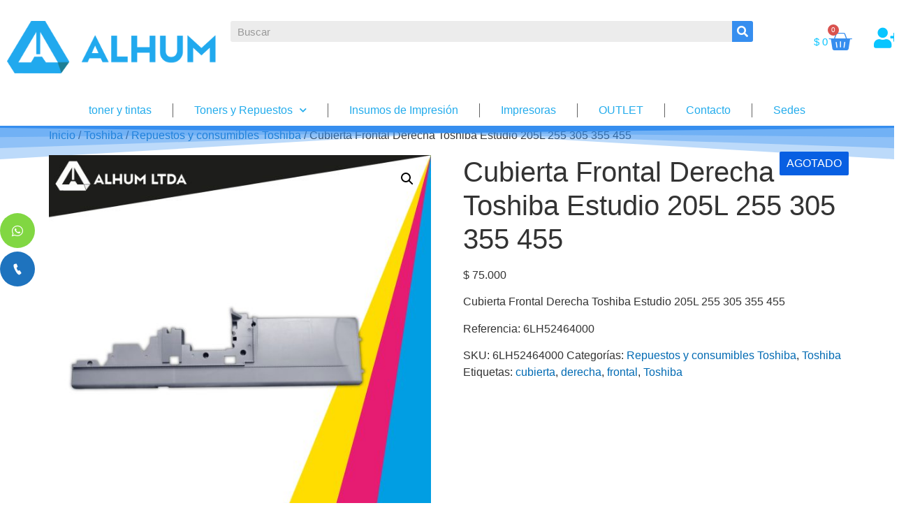

--- FILE ---
content_type: text/html; charset=UTF-8
request_url: https://www.alhum.com/producto/cubierta-frontal-derecha-toshiba-estudio-205l-255-305-355-455/
body_size: 26069
content:
<!doctype html>
<html lang="es-CO">
<head>
	<meta charset="UTF-8">
	<meta name="viewport" content="width=device-width, initial-scale=1">
	<link rel="profile" href="https://gmpg.org/xfn/11">
				<style>
				.outofstock-message {margin-top: 20px;margin-bottom: 20px;background-color: #e00404;padding: 20px;color: #ffffff;clear:both;border-radius:5px; }
				.stock.out-of-stock{display:none;}
				.outofstock-message a { font-style: italic; }
				.woocommerce div.product .stock { color: #ffffff !important; background-color: #1d9a3a;padding:10px 20px;font-weight: 700; border-radius: 5px; }
				.instock_hidden {display: none;}
			</style>
			<meta name='robots' content='index, follow, max-image-preview:large, max-snippet:-1, max-video-preview:-1' />

<!-- Google Tag Manager for WordPress by gtm4wp.com -->
<script data-cfasync="false" data-pagespeed-no-defer>
	var gtm4wp_datalayer_name = "dataLayer";
	var dataLayer = dataLayer || [];
</script>
<!-- End Google Tag Manager for WordPress by gtm4wp.com -->
	<!-- This site is optimized with the Yoast SEO plugin v26.3 - https://yoast.com/wordpress/plugins/seo/ -->
	<title>Cubierta Frontal Derecha Toshiba Estudio 205L 255 305 355 455 - Alhum</title>
	<meta name="description" content="Cubierta Frontal Derecha Toshiba Estudio 205L 255 305 355 455 | envíos a nivel nacional e internacional | alhum ltda | disponibles" />
	<link rel="canonical" href="https://www.alhum.com/producto/cubierta-frontal-derecha-toshiba-estudio-205l-255-305-355-455/" />
	<meta property="og:locale" content="es_ES" />
	<meta property="og:type" content="article" />
	<meta property="og:title" content="Cubierta Frontal Derecha Toshiba Estudio 205L 255 305 355 455 - Alhum" />
	<meta property="og:description" content="Cubierta Frontal Derecha Toshiba Estudio 205L 255 305 355 455 | envíos a nivel nacional e internacional | alhum ltda | disponibles" />
	<meta property="og:url" content="https://www.alhum.com/producto/cubierta-frontal-derecha-toshiba-estudio-205l-255-305-355-455/" />
	<meta property="og:site_name" content="Alhum" />
	<meta property="article:publisher" content="https://www.facebook.com/alhumltda/?locale=pt_BR" />
	<meta property="article:modified_time" content="2026-01-13T14:13:48+00:00" />
	<meta property="og:image" content="https://www.alhum.com/wp-content/uploads/2023/06/6LH52464000-Cubierta-Frontal-Derecha-ESTUDIO-205L-01.jpg" />
	<meta property="og:image:width" content="1500" />
	<meta property="og:image:height" content="1501" />
	<meta property="og:image:type" content="image/jpeg" />
	<meta name="twitter:card" content="summary_large_image" />
	<meta name="twitter:label1" content="Tiempo de lectura" />
	<meta name="twitter:data1" content="1 minuto" />
	<script type="application/ld+json" class="yoast-schema-graph">{"@context":"https://schema.org","@graph":[{"@type":"WebPage","@id":"https://www.alhum.com/producto/cubierta-frontal-derecha-toshiba-estudio-205l-255-305-355-455/","url":"https://www.alhum.com/producto/cubierta-frontal-derecha-toshiba-estudio-205l-255-305-355-455/","name":"Cubierta Frontal Derecha Toshiba Estudio 205L 255 305 355 455 - Alhum","isPartOf":{"@id":"https://www.alhum.com/#website"},"primaryImageOfPage":{"@id":"https://www.alhum.com/producto/cubierta-frontal-derecha-toshiba-estudio-205l-255-305-355-455/#primaryimage"},"image":{"@id":"https://www.alhum.com/producto/cubierta-frontal-derecha-toshiba-estudio-205l-255-305-355-455/#primaryimage"},"thumbnailUrl":"https://www.alhum.com/wp-content/uploads/2023/06/6LH52464000-Cubierta-Frontal-Derecha-ESTUDIO-205L-01.jpg","datePublished":"2023-06-15T17:18:51+00:00","dateModified":"2026-01-13T14:13:48+00:00","description":"Cubierta Frontal Derecha Toshiba Estudio 205L 255 305 355 455 | envíos a nivel nacional e internacional | alhum ltda | disponibles","breadcrumb":{"@id":"https://www.alhum.com/producto/cubierta-frontal-derecha-toshiba-estudio-205l-255-305-355-455/#breadcrumb"},"inLanguage":"es-CO","potentialAction":[{"@type":"ReadAction","target":["https://www.alhum.com/producto/cubierta-frontal-derecha-toshiba-estudio-205l-255-305-355-455/"]}]},{"@type":"ImageObject","inLanguage":"es-CO","@id":"https://www.alhum.com/producto/cubierta-frontal-derecha-toshiba-estudio-205l-255-305-355-455/#primaryimage","url":"https://www.alhum.com/wp-content/uploads/2023/06/6LH52464000-Cubierta-Frontal-Derecha-ESTUDIO-205L-01.jpg","contentUrl":"https://www.alhum.com/wp-content/uploads/2023/06/6LH52464000-Cubierta-Frontal-Derecha-ESTUDIO-205L-01.jpg","width":1500,"height":1501,"caption":"Cubierta Frontal Derecha Toshiba Estudio 205L 255 305 355 455"},{"@type":"BreadcrumbList","@id":"https://www.alhum.com/producto/cubierta-frontal-derecha-toshiba-estudio-205l-255-305-355-455/#breadcrumb","itemListElement":[{"@type":"ListItem","position":1,"name":"Home","item":"https://www.alhum.com/"},{"@type":"ListItem","position":2,"name":"Insumos de Impresión","item":"https://www.alhum.com/tienda/"},{"@type":"ListItem","position":3,"name":"Cubierta Frontal Derecha Toshiba Estudio 205L 255 305 355 455"}]},{"@type":"WebSite","@id":"https://www.alhum.com/#website","url":"https://www.alhum.com/","name":"Alhum","description":"Toner tintas y consumibles para fotocopiadoras, duplicadoras y multicopiadoras, repuesto y consumibles impresoras 3D","publisher":{"@id":"https://www.alhum.com/#organization"},"potentialAction":[{"@type":"SearchAction","target":{"@type":"EntryPoint","urlTemplate":"https://www.alhum.com/?s={search_term_string}"},"query-input":{"@type":"PropertyValueSpecification","valueRequired":true,"valueName":"search_term_string"}}],"inLanguage":"es-CO"},{"@type":"Organization","@id":"https://www.alhum.com/#organization","name":"Alhum","url":"https://www.alhum.com/","logo":{"@type":"ImageObject","inLanguage":"es-CO","@id":"https://www.alhum.com/#/schema/logo/image/","url":"https://www.alhum.com/wp-content/uploads/2025/07/cropped-alhum-ltda-azul-scaled-1.webp","contentUrl":"https://www.alhum.com/wp-content/uploads/2025/07/cropped-alhum-ltda-azul-scaled-1.webp","width":1713,"height":427,"caption":"Alhum"},"image":{"@id":"https://www.alhum.com/#/schema/logo/image/"},"sameAs":["https://www.facebook.com/alhumltda/?locale=pt_BR","https://www.instagram.com/alhum_ltda/?hl=es","https://www.linkedin.com/company/alhumltda/?originalSubdomain=co"]}]}</script>
	<!-- / Yoast SEO plugin. -->


<script type='application/javascript'  id='pys-version-script'>console.log('PixelYourSite Free version 11.1.3');</script>
<link rel='dns-prefetch' href='//www.googletagmanager.com' />
<link rel='dns-prefetch' href='//fonts.googleapis.com' />
<link rel="alternate" title="oEmbed (JSON)" type="application/json+oembed" href="https://www.alhum.com/wp-json/oembed/1.0/embed?url=https%3A%2F%2Fwww.alhum.com%2Fproducto%2Fcubierta-frontal-derecha-toshiba-estudio-205l-255-305-355-455%2F" />
<link rel="alternate" title="oEmbed (XML)" type="text/xml+oembed" href="https://www.alhum.com/wp-json/oembed/1.0/embed?url=https%3A%2F%2Fwww.alhum.com%2Fproducto%2Fcubierta-frontal-derecha-toshiba-estudio-205l-255-305-355-455%2F&#038;format=xml" />
<style id='wp-img-auto-sizes-contain-inline-css'>
img:is([sizes=auto i],[sizes^="auto," i]){contain-intrinsic-size:3000px 1500px}
/*# sourceURL=wp-img-auto-sizes-contain-inline-css */
</style>

<style id='wp-emoji-styles-inline-css'>

	img.wp-smiley, img.emoji {
		display: inline !important;
		border: none !important;
		box-shadow: none !important;
		height: 1em !important;
		width: 1em !important;
		margin: 0 0.07em !important;
		vertical-align: -0.1em !important;
		background: none !important;
		padding: 0 !important;
	}
/*# sourceURL=wp-emoji-styles-inline-css */
</style>
<link rel='stylesheet' id='wp-block-library-css' href='https://www.alhum.com/wp-includes/css/dist/block-library/style.min.css?ver=6.9' media='all' />
<link rel='stylesheet' id='wc-blocks-style-css' href='https://www.alhum.com/wp-content/plugins/woocommerce/assets/client/blocks/wc-blocks.css?ver=wc-10.3.4' media='all' />
<style id='global-styles-inline-css'>
:root{--wp--preset--aspect-ratio--square: 1;--wp--preset--aspect-ratio--4-3: 4/3;--wp--preset--aspect-ratio--3-4: 3/4;--wp--preset--aspect-ratio--3-2: 3/2;--wp--preset--aspect-ratio--2-3: 2/3;--wp--preset--aspect-ratio--16-9: 16/9;--wp--preset--aspect-ratio--9-16: 9/16;--wp--preset--color--black: #000000;--wp--preset--color--cyan-bluish-gray: #abb8c3;--wp--preset--color--white: #ffffff;--wp--preset--color--pale-pink: #f78da7;--wp--preset--color--vivid-red: #cf2e2e;--wp--preset--color--luminous-vivid-orange: #ff6900;--wp--preset--color--luminous-vivid-amber: #fcb900;--wp--preset--color--light-green-cyan: #7bdcb5;--wp--preset--color--vivid-green-cyan: #00d084;--wp--preset--color--pale-cyan-blue: #8ed1fc;--wp--preset--color--vivid-cyan-blue: #0693e3;--wp--preset--color--vivid-purple: #9b51e0;--wp--preset--gradient--vivid-cyan-blue-to-vivid-purple: linear-gradient(135deg,rgb(6,147,227) 0%,rgb(155,81,224) 100%);--wp--preset--gradient--light-green-cyan-to-vivid-green-cyan: linear-gradient(135deg,rgb(122,220,180) 0%,rgb(0,208,130) 100%);--wp--preset--gradient--luminous-vivid-amber-to-luminous-vivid-orange: linear-gradient(135deg,rgb(252,185,0) 0%,rgb(255,105,0) 100%);--wp--preset--gradient--luminous-vivid-orange-to-vivid-red: linear-gradient(135deg,rgb(255,105,0) 0%,rgb(207,46,46) 100%);--wp--preset--gradient--very-light-gray-to-cyan-bluish-gray: linear-gradient(135deg,rgb(238,238,238) 0%,rgb(169,184,195) 100%);--wp--preset--gradient--cool-to-warm-spectrum: linear-gradient(135deg,rgb(74,234,220) 0%,rgb(151,120,209) 20%,rgb(207,42,186) 40%,rgb(238,44,130) 60%,rgb(251,105,98) 80%,rgb(254,248,76) 100%);--wp--preset--gradient--blush-light-purple: linear-gradient(135deg,rgb(255,206,236) 0%,rgb(152,150,240) 100%);--wp--preset--gradient--blush-bordeaux: linear-gradient(135deg,rgb(254,205,165) 0%,rgb(254,45,45) 50%,rgb(107,0,62) 100%);--wp--preset--gradient--luminous-dusk: linear-gradient(135deg,rgb(255,203,112) 0%,rgb(199,81,192) 50%,rgb(65,88,208) 100%);--wp--preset--gradient--pale-ocean: linear-gradient(135deg,rgb(255,245,203) 0%,rgb(182,227,212) 50%,rgb(51,167,181) 100%);--wp--preset--gradient--electric-grass: linear-gradient(135deg,rgb(202,248,128) 0%,rgb(113,206,126) 100%);--wp--preset--gradient--midnight: linear-gradient(135deg,rgb(2,3,129) 0%,rgb(40,116,252) 100%);--wp--preset--font-size--small: 13px;--wp--preset--font-size--medium: 20px;--wp--preset--font-size--large: 36px;--wp--preset--font-size--x-large: 42px;--wp--preset--spacing--20: 0.44rem;--wp--preset--spacing--30: 0.67rem;--wp--preset--spacing--40: 1rem;--wp--preset--spacing--50: 1.5rem;--wp--preset--spacing--60: 2.25rem;--wp--preset--spacing--70: 3.38rem;--wp--preset--spacing--80: 5.06rem;--wp--preset--shadow--natural: 6px 6px 9px rgba(0, 0, 0, 0.2);--wp--preset--shadow--deep: 12px 12px 50px rgba(0, 0, 0, 0.4);--wp--preset--shadow--sharp: 6px 6px 0px rgba(0, 0, 0, 0.2);--wp--preset--shadow--outlined: 6px 6px 0px -3px rgb(255, 255, 255), 6px 6px rgb(0, 0, 0);--wp--preset--shadow--crisp: 6px 6px 0px rgb(0, 0, 0);}:root { --wp--style--global--content-size: 800px;--wp--style--global--wide-size: 1200px; }:where(body) { margin: 0; }.wp-site-blocks > .alignleft { float: left; margin-right: 2em; }.wp-site-blocks > .alignright { float: right; margin-left: 2em; }.wp-site-blocks > .aligncenter { justify-content: center; margin-left: auto; margin-right: auto; }:where(.wp-site-blocks) > * { margin-block-start: 24px; margin-block-end: 0; }:where(.wp-site-blocks) > :first-child { margin-block-start: 0; }:where(.wp-site-blocks) > :last-child { margin-block-end: 0; }:root { --wp--style--block-gap: 24px; }:root :where(.is-layout-flow) > :first-child{margin-block-start: 0;}:root :where(.is-layout-flow) > :last-child{margin-block-end: 0;}:root :where(.is-layout-flow) > *{margin-block-start: 24px;margin-block-end: 0;}:root :where(.is-layout-constrained) > :first-child{margin-block-start: 0;}:root :where(.is-layout-constrained) > :last-child{margin-block-end: 0;}:root :where(.is-layout-constrained) > *{margin-block-start: 24px;margin-block-end: 0;}:root :where(.is-layout-flex){gap: 24px;}:root :where(.is-layout-grid){gap: 24px;}.is-layout-flow > .alignleft{float: left;margin-inline-start: 0;margin-inline-end: 2em;}.is-layout-flow > .alignright{float: right;margin-inline-start: 2em;margin-inline-end: 0;}.is-layout-flow > .aligncenter{margin-left: auto !important;margin-right: auto !important;}.is-layout-constrained > .alignleft{float: left;margin-inline-start: 0;margin-inline-end: 2em;}.is-layout-constrained > .alignright{float: right;margin-inline-start: 2em;margin-inline-end: 0;}.is-layout-constrained > .aligncenter{margin-left: auto !important;margin-right: auto !important;}.is-layout-constrained > :where(:not(.alignleft):not(.alignright):not(.alignfull)){max-width: var(--wp--style--global--content-size);margin-left: auto !important;margin-right: auto !important;}.is-layout-constrained > .alignwide{max-width: var(--wp--style--global--wide-size);}body .is-layout-flex{display: flex;}.is-layout-flex{flex-wrap: wrap;align-items: center;}.is-layout-flex > :is(*, div){margin: 0;}body .is-layout-grid{display: grid;}.is-layout-grid > :is(*, div){margin: 0;}body{padding-top: 0px;padding-right: 0px;padding-bottom: 0px;padding-left: 0px;}a:where(:not(.wp-element-button)){text-decoration: underline;}:root :where(.wp-element-button, .wp-block-button__link){background-color: #32373c;border-width: 0;color: #fff;font-family: inherit;font-size: inherit;font-style: inherit;font-weight: inherit;letter-spacing: inherit;line-height: inherit;padding-top: calc(0.667em + 2px);padding-right: calc(1.333em + 2px);padding-bottom: calc(0.667em + 2px);padding-left: calc(1.333em + 2px);text-decoration: none;text-transform: inherit;}.has-black-color{color: var(--wp--preset--color--black) !important;}.has-cyan-bluish-gray-color{color: var(--wp--preset--color--cyan-bluish-gray) !important;}.has-white-color{color: var(--wp--preset--color--white) !important;}.has-pale-pink-color{color: var(--wp--preset--color--pale-pink) !important;}.has-vivid-red-color{color: var(--wp--preset--color--vivid-red) !important;}.has-luminous-vivid-orange-color{color: var(--wp--preset--color--luminous-vivid-orange) !important;}.has-luminous-vivid-amber-color{color: var(--wp--preset--color--luminous-vivid-amber) !important;}.has-light-green-cyan-color{color: var(--wp--preset--color--light-green-cyan) !important;}.has-vivid-green-cyan-color{color: var(--wp--preset--color--vivid-green-cyan) !important;}.has-pale-cyan-blue-color{color: var(--wp--preset--color--pale-cyan-blue) !important;}.has-vivid-cyan-blue-color{color: var(--wp--preset--color--vivid-cyan-blue) !important;}.has-vivid-purple-color{color: var(--wp--preset--color--vivid-purple) !important;}.has-black-background-color{background-color: var(--wp--preset--color--black) !important;}.has-cyan-bluish-gray-background-color{background-color: var(--wp--preset--color--cyan-bluish-gray) !important;}.has-white-background-color{background-color: var(--wp--preset--color--white) !important;}.has-pale-pink-background-color{background-color: var(--wp--preset--color--pale-pink) !important;}.has-vivid-red-background-color{background-color: var(--wp--preset--color--vivid-red) !important;}.has-luminous-vivid-orange-background-color{background-color: var(--wp--preset--color--luminous-vivid-orange) !important;}.has-luminous-vivid-amber-background-color{background-color: var(--wp--preset--color--luminous-vivid-amber) !important;}.has-light-green-cyan-background-color{background-color: var(--wp--preset--color--light-green-cyan) !important;}.has-vivid-green-cyan-background-color{background-color: var(--wp--preset--color--vivid-green-cyan) !important;}.has-pale-cyan-blue-background-color{background-color: var(--wp--preset--color--pale-cyan-blue) !important;}.has-vivid-cyan-blue-background-color{background-color: var(--wp--preset--color--vivid-cyan-blue) !important;}.has-vivid-purple-background-color{background-color: var(--wp--preset--color--vivid-purple) !important;}.has-black-border-color{border-color: var(--wp--preset--color--black) !important;}.has-cyan-bluish-gray-border-color{border-color: var(--wp--preset--color--cyan-bluish-gray) !important;}.has-white-border-color{border-color: var(--wp--preset--color--white) !important;}.has-pale-pink-border-color{border-color: var(--wp--preset--color--pale-pink) !important;}.has-vivid-red-border-color{border-color: var(--wp--preset--color--vivid-red) !important;}.has-luminous-vivid-orange-border-color{border-color: var(--wp--preset--color--luminous-vivid-orange) !important;}.has-luminous-vivid-amber-border-color{border-color: var(--wp--preset--color--luminous-vivid-amber) !important;}.has-light-green-cyan-border-color{border-color: var(--wp--preset--color--light-green-cyan) !important;}.has-vivid-green-cyan-border-color{border-color: var(--wp--preset--color--vivid-green-cyan) !important;}.has-pale-cyan-blue-border-color{border-color: var(--wp--preset--color--pale-cyan-blue) !important;}.has-vivid-cyan-blue-border-color{border-color: var(--wp--preset--color--vivid-cyan-blue) !important;}.has-vivid-purple-border-color{border-color: var(--wp--preset--color--vivid-purple) !important;}.has-vivid-cyan-blue-to-vivid-purple-gradient-background{background: var(--wp--preset--gradient--vivid-cyan-blue-to-vivid-purple) !important;}.has-light-green-cyan-to-vivid-green-cyan-gradient-background{background: var(--wp--preset--gradient--light-green-cyan-to-vivid-green-cyan) !important;}.has-luminous-vivid-amber-to-luminous-vivid-orange-gradient-background{background: var(--wp--preset--gradient--luminous-vivid-amber-to-luminous-vivid-orange) !important;}.has-luminous-vivid-orange-to-vivid-red-gradient-background{background: var(--wp--preset--gradient--luminous-vivid-orange-to-vivid-red) !important;}.has-very-light-gray-to-cyan-bluish-gray-gradient-background{background: var(--wp--preset--gradient--very-light-gray-to-cyan-bluish-gray) !important;}.has-cool-to-warm-spectrum-gradient-background{background: var(--wp--preset--gradient--cool-to-warm-spectrum) !important;}.has-blush-light-purple-gradient-background{background: var(--wp--preset--gradient--blush-light-purple) !important;}.has-blush-bordeaux-gradient-background{background: var(--wp--preset--gradient--blush-bordeaux) !important;}.has-luminous-dusk-gradient-background{background: var(--wp--preset--gradient--luminous-dusk) !important;}.has-pale-ocean-gradient-background{background: var(--wp--preset--gradient--pale-ocean) !important;}.has-electric-grass-gradient-background{background: var(--wp--preset--gradient--electric-grass) !important;}.has-midnight-gradient-background{background: var(--wp--preset--gradient--midnight) !important;}.has-small-font-size{font-size: var(--wp--preset--font-size--small) !important;}.has-medium-font-size{font-size: var(--wp--preset--font-size--medium) !important;}.has-large-font-size{font-size: var(--wp--preset--font-size--large) !important;}.has-x-large-font-size{font-size: var(--wp--preset--font-size--x-large) !important;}
/*# sourceURL=global-styles-inline-css */
</style>

<link rel='stylesheet' id='wp-components-css' href='https://www.alhum.com/wp-includes/css/dist/components/style.min.css?ver=6.9' media='all' />
<link rel='stylesheet' id='wp-preferences-css' href='https://www.alhum.com/wp-includes/css/dist/preferences/style.min.css?ver=6.9' media='all' />
<link rel='stylesheet' id='wp-block-editor-css' href='https://www.alhum.com/wp-includes/css/dist/block-editor/style.min.css?ver=6.9' media='all' />
<link rel='stylesheet' id='popup-maker-block-library-style-css' href='https://www.alhum.com/wp-content/plugins/popup-maker/dist/packages/block-library-style.css?ver=dbea705cfafe089d65f1' media='all' />
<link rel='stylesheet' id='fontawesome-6.3.0-css' href='https://www.alhum.com/wp-content/plugins/simple-floating-menu/assets/css/fontawesome-6.3.0.css?ver=1.3.1' media='all' />
<link rel='stylesheet' id='eleganticons-css' href='https://www.alhum.com/wp-content/plugins/simple-floating-menu/assets/css/eleganticons.css?ver=1.3.1' media='all' />
<link rel='stylesheet' id='essentialicon-css' href='https://www.alhum.com/wp-content/plugins/simple-floating-menu/assets/css/essentialicon.css?ver=1.3.1' media='all' />
<link rel='stylesheet' id='iconfont-css' href='https://www.alhum.com/wp-content/plugins/simple-floating-menu/assets/css/icofont.css?ver=1.3.1' media='all' />
<link rel='stylesheet' id='materialdesignicons-css' href='https://www.alhum.com/wp-content/plugins/simple-floating-menu/assets/css/materialdesignicons.css?ver=1.3.1' media='all' />
<link rel='stylesheet' id='sfm-style-css' href='https://www.alhum.com/wp-content/plugins/simple-floating-menu/assets/css/style.css?ver=1.3.1' media='all' />
<style id='sfm-style-inline-css'>
.sfm-floating-menu a.sfm-shape-button{height:50px;width:50px}.sfm-floating-menu a.sfm-shape-button{font-size:16px}.sfm-floating-menu i{top:0px}.sfm-floating-menu.horizontal{margin:0 -2.5px}.sfm-floating-menu.vertical{margin:-2.5px 0}.sfm-floating-menu.horizontal .sfm-button{margin:0 2.5px}.sfm-floating-menu.vertical .sfm-button{margin:2.5px 0}.sfm-floating-menu.top-left,.sfm-floating-menu.top-right,.sfm-floating-menu.top-middle{top:0px}.sfm-floating-menu.bottom-left,.sfm-floating-menu.bottom-right,.sfm-floating-menu.bottom-middle{bottom:0px}.sfm-floating-menu.top-left,.sfm-floating-menu.bottom-left,.sfm-floating-menu.middle-left{left:0px}.sfm-floating-menu.top-right,.sfm-floating-menu.bottom-right,.sfm-floating-menu.middle-right{right:0px}.sfm-floating-menu{z-index:999}.sfm-floating-menu .sfm-63bf52bee7afe a.sfm-shape-button{background:#81d742}.sfm-floating-menu .sfm-63bf52bee7afe a.sfm-shape-button{color:#FFFFFF}.sfm-floating-menu .sfm-63bf52bee7afe:hover a.sfm-shape-button{background:#38992f}.sfm-floating-menu .sfm-63bf52bee7afe:hover a.sfm-shape-button{color:#FFFFFF}.sfm-floating-menu .sfm-63bf52bee7afe .sfm-tool-tip{background:#000000}.sfm-floating-menu.top-left.horizontal .sfm-63bf52bee7afe .sfm-tool-tip:after,.sfm-floating-menu.top-middle.horizontal .sfm-63bf52bee7afe .sfm-tool-tip:after,.sfm-floating-menu.top-right.horizontal .sfm-63bf52bee7afe .sfm-tool-tip:after{border-color:transparent transparent #000000 transparent}.sfm-floating-menu.top-left.vertical .sfm-63bf52bee7afe .sfm-tool-tip:after,.sfm-floating-menu.top-middle.vertical .sfm-63bf52bee7afe .sfm-tool-tip:after,.sfm-floating-menu.bottom-left.vertical .sfm-63bf52bee7afe .sfm-tool-tip:after,.sfm-floating-menu.bottom-middle.vertical .sfm-63bf52bee7afe .sfm-tool-tip:after,.sfm-floating-menu.middle-left.vertical .sfm-63bf52bee7afe .sfm-tool-tip:after{border-color:transparent #000000 transparent transparent}.sfm-floating-menu.top-right.vertical .sfm-63bf52bee7afe .sfm-tool-tip:after,.sfm-floating-menu.middle-right.vertical .sfm-63bf52bee7afe .sfm-tool-tip:after,.sfm-floating-menu.bottom-right.vertical .sfm-63bf52bee7afe .sfm-tool-tip:after{border-color:transparent transparent transparent #000000}.sfm-floating-menu.bottom-left.horizontal .sfm-63bf52bee7afe .sfm-tool-tip:after,.sfm-floating-menu.bottom-middle.horizontal .sfm-63bf52bee7afe .sfm-tool-tip:after,.sfm-floating-menu.bottom-right.horizontal .sfm-63bf52bee7afe .sfm-tool-tip:after,.sfm-floating-menu.middle-left.horizontal .sfm-63bf52bee7afe .sfm-tool-tip:after,.sfm-floating-menu.middle-right.horizontal .sfm-63bf52bee7afe .sfm-tool-tip:after{border-color:#000000 transparent transparent transparent}.sfm-floating-menu .sfm-63bf52bee7afe .sfm-tool-tip a{color:#FFFFFF}.sfm-floating-menu .sfm-1673482978987 a.sfm-shape-button{background:#1e73be}.sfm-floating-menu .sfm-1673482978987 a.sfm-shape-button{color:#FFFFFF}.sfm-floating-menu .sfm-1673482978987:hover a.sfm-shape-button{background:#13407f}.sfm-floating-menu .sfm-1673482978987:hover a.sfm-shape-button{color:#FFFFFF}.sfm-floating-menu .sfm-1673482978987 .sfm-tool-tip{background:#000000}.sfm-floating-menu.top-left.horizontal .sfm-1673482978987 .sfm-tool-tip:after,.sfm-floating-menu.top-middle.horizontal .sfm-1673482978987 .sfm-tool-tip:after,.sfm-floating-menu.top-right.horizontal .sfm-1673482978987 .sfm-tool-tip:after{border-color:transparent transparent #000000 transparent}.sfm-floating-menu.top-left.vertical .sfm-1673482978987 .sfm-tool-tip:after,.sfm-floating-menu.top-middle.vertical .sfm-1673482978987 .sfm-tool-tip:after,.sfm-floating-menu.bottom-left.vertical .sfm-1673482978987 .sfm-tool-tip:after,.sfm-floating-menu.bottom-middle.vertical .sfm-1673482978987 .sfm-tool-tip:after,.sfm-floating-menu.middle-left.vertical .sfm-1673482978987 .sfm-tool-tip:after{border-color:transparent #000000 transparent transparent}.sfm-floating-menu.top-right.vertical .sfm-1673482978987 .sfm-tool-tip:after,.sfm-floating-menu.middle-right.vertical .sfm-1673482978987 .sfm-tool-tip:after,.sfm-floating-menu.bottom-right.vertical .sfm-1673482978987 .sfm-tool-tip:after{border-color:transparent transparent transparent #000000}.sfm-floating-menu.bottom-left.horizontal .sfm-1673482978987 .sfm-tool-tip:after,.sfm-floating-menu.bottom-middle.horizontal .sfm-1673482978987 .sfm-tool-tip:after,.sfm-floating-menu.bottom-right.horizontal .sfm-1673482978987 .sfm-tool-tip:after,.sfm-floating-menu.middle-left.horizontal .sfm-1673482978987 .sfm-tool-tip:after,.sfm-floating-menu.middle-right.horizontal .sfm-1673482978987 .sfm-tool-tip:after{border-color:#000000 transparent transparent transparent}.sfm-floating-menu .sfm-1673482978987 .sfm-tool-tip a{color:#FFFFFF}.sfm-floating-menu .sfm-tool-tip a{font-family:Open Sans}.sfm-floating-menu .sfm-tool-tip a{font-weight:400;font-style:normal}.sfm-floating-menu .sfm-tool-tip a{text-transform:none}.sfm-floating-menu .sfm-tool-tip a{text-decoration:none}.sfm-floating-menu .sfm-tool-tip a{font-size:16px}.sfm-floating-menu .sfm-tool-tip a{line-height:1}.sfm-floating-menu .sfm-tool-tip a{letter-spacing:0px}.sfm-floating-menu .sfm-button{--sfm-button-shadow-x:0px}.sfm-floating-menu .sfm-button{--sfm-button-shadow-y:0px}.sfm-floating-menu .sfm-button{--sfm-button-shadow-blur:0px}
/*# sourceURL=sfm-style-inline-css */
</style>
<link rel='stylesheet' id='sfm-fonts-css' href='https://fonts.googleapis.com/css?family=Open+Sans%3A300%2C400%2C500%2C600%2C700%2C800%2C300i%2C400i%2C500i%2C600i%2C700i%2C800i&#038;subset=latin%2Clatin-ext&#038;ver=1.3.1' media='all' />
<link rel='stylesheet' id='widgetopts-styles-css' href='https://www.alhum.com/wp-content/plugins/widget-options/assets/css/widget-options.css?ver=4.1.3' media='all' />
<link rel='stylesheet' id='photoswipe-css' href='https://www.alhum.com/wp-content/plugins/woocommerce/assets/css/photoswipe/photoswipe.min.css?ver=10.3.4' media='all' />
<link rel='stylesheet' id='photoswipe-default-skin-css' href='https://www.alhum.com/wp-content/plugins/woocommerce/assets/css/photoswipe/default-skin/default-skin.min.css?ver=10.3.4' media='all' />
<link rel='stylesheet' id='woocommerce-layout-css' href='https://www.alhum.com/wp-content/plugins/woocommerce/assets/css/woocommerce-layout.css?ver=10.3.4' media='all' />
<link rel='stylesheet' id='woocommerce-smallscreen-css' href='https://www.alhum.com/wp-content/plugins/woocommerce/assets/css/woocommerce-smallscreen.css?ver=10.3.4' media='only screen and (max-width: 768px)' />
<link rel='stylesheet' id='woocommerce-general-css' href='https://www.alhum.com/wp-content/plugins/woocommerce/assets/css/woocommerce.css?ver=10.3.4' media='all' />
<style id='woocommerce-inline-inline-css'>
.woocommerce form .form-row .required { visibility: visible; }
/*# sourceURL=woocommerce-inline-inline-css */
</style>
<link rel='stylesheet' id='woo-variation-swatches-css' href='https://www.alhum.com/wp-content/plugins/woo-variation-swatches/assets/css/frontend.min.css?ver=1762969027' media='all' />
<style id='woo-variation-swatches-inline-css'>
:root {
--wvs-tick:url("data:image/svg+xml;utf8,%3Csvg filter='drop-shadow(0px 0px 2px rgb(0 0 0 / .8))' xmlns='http://www.w3.org/2000/svg'  viewBox='0 0 30 30'%3E%3Cpath fill='none' stroke='%23ffffff' stroke-linecap='round' stroke-linejoin='round' stroke-width='4' d='M4 16L11 23 27 7'/%3E%3C/svg%3E");

--wvs-cross:url("data:image/svg+xml;utf8,%3Csvg filter='drop-shadow(0px 0px 5px rgb(255 255 255 / .6))' xmlns='http://www.w3.org/2000/svg' width='72px' height='72px' viewBox='0 0 24 24'%3E%3Cpath fill='none' stroke='%23ff0000' stroke-linecap='round' stroke-width='0.6' d='M5 5L19 19M19 5L5 19'/%3E%3C/svg%3E");
--wvs-single-product-item-width:30px;
--wvs-single-product-item-height:30px;
--wvs-single-product-item-font-size:16px}
/*# sourceURL=woo-variation-swatches-inline-css */
</style>
<link rel='stylesheet' id='brands-styles-css' href='https://www.alhum.com/wp-content/plugins/woocommerce/assets/css/brands.css?ver=10.3.4' media='all' />
<link rel='stylesheet' id='hello-elementor-css' href='https://www.alhum.com/wp-content/themes/hello-elementor/assets/css/reset.css?ver=3.4.5' media='all' />
<link rel='stylesheet' id='hello-elementor-theme-style-css' href='https://www.alhum.com/wp-content/themes/hello-elementor/assets/css/theme.css?ver=3.4.5' media='all' />
<link rel='stylesheet' id='hello-elementor-header-footer-css' href='https://www.alhum.com/wp-content/themes/hello-elementor/assets/css/header-footer.css?ver=3.4.5' media='all' />
<link rel='stylesheet' id='elementor-frontend-css' href='https://www.alhum.com/wp-content/plugins/elementor/assets/css/frontend.min.css?ver=3.33.0' media='all' />
<link rel='stylesheet' id='elementor-post-5-css' href='https://www.alhum.com/wp-content/uploads/elementor/css/post-5.css?ver=1768551184' media='all' />
<link rel='stylesheet' id='widget-image-css' href='https://www.alhum.com/wp-content/plugins/elementor/assets/css/widget-image.min.css?ver=3.33.0' media='all' />
<link rel='stylesheet' id='widget-search-form-css' href='https://www.alhum.com/wp-content/plugins/elementor-pro/assets/css/widget-search-form.min.css?ver=3.33.1' media='all' />
<link rel='stylesheet' id='elementor-icons-shared-0-css' href='https://www.alhum.com/wp-content/plugins/elementor/assets/lib/font-awesome/css/fontawesome.min.css?ver=5.15.3' media='all' />
<link rel='stylesheet' id='elementor-icons-fa-solid-css' href='https://www.alhum.com/wp-content/plugins/elementor/assets/lib/font-awesome/css/solid.min.css?ver=5.15.3' media='all' />
<link rel='stylesheet' id='widget-woocommerce-menu-cart-css' href='https://www.alhum.com/wp-content/plugins/elementor-pro/assets/css/widget-woocommerce-menu-cart.min.css?ver=3.33.1' media='all' />
<link rel='stylesheet' id='widget-nav-menu-css' href='https://www.alhum.com/wp-content/plugins/elementor-pro/assets/css/widget-nav-menu.min.css?ver=3.33.1' media='all' />
<link rel='stylesheet' id='e-shapes-css' href='https://www.alhum.com/wp-content/plugins/elementor/assets/css/conditionals/shapes.min.css?ver=3.33.0' media='all' />
<link rel='stylesheet' id='widget-icon-box-css' href='https://www.alhum.com/wp-content/plugins/elementor/assets/css/widget-icon-box.min.css?ver=3.33.0' media='all' />
<link rel='stylesheet' id='widget-social-icons-css' href='https://www.alhum.com/wp-content/plugins/elementor/assets/css/widget-social-icons.min.css?ver=3.33.0' media='all' />
<link rel='stylesheet' id='e-apple-webkit-css' href='https://www.alhum.com/wp-content/plugins/elementor/assets/css/conditionals/apple-webkit.min.css?ver=3.33.0' media='all' />
<link rel='stylesheet' id='widget-spacer-css' href='https://www.alhum.com/wp-content/plugins/elementor/assets/css/widget-spacer.min.css?ver=3.33.0' media='all' />
<link rel='stylesheet' id='elementor-icons-css' href='https://www.alhum.com/wp-content/plugins/elementor/assets/lib/eicons/css/elementor-icons.min.css?ver=5.44.0' media='all' />
<link rel='stylesheet' id='elementor-post-26060-css' href='https://www.alhum.com/wp-content/uploads/elementor/css/post-26060.css?ver=1768551186' media='all' />
<link rel='stylesheet' id='elementor-post-10070-css' href='https://www.alhum.com/wp-content/uploads/elementor/css/post-10070.css?ver=1768551186' media='all' />
<link rel='stylesheet' id='elementor-gf-local-barlowcondensed-css' href='https://www.alhum.com/wp-content/uploads/elementor/google-fonts/css/barlowcondensed.css?ver=1742321981' media='all' />
<link rel='stylesheet' id='elementor-icons-fa-regular-css' href='https://www.alhum.com/wp-content/plugins/elementor/assets/lib/font-awesome/css/regular.min.css?ver=5.15.3' media='all' />
<link rel='stylesheet' id='elementor-icons-fa-brands-css' href='https://www.alhum.com/wp-content/plugins/elementor/assets/lib/font-awesome/css/brands.min.css?ver=5.15.3' media='all' />
<script id="jquery-core-js-extra">
var pysFacebookRest = {"restApiUrl":"https://www.alhum.com/wp-json/pys-facebook/v1/event","debug":""};
//# sourceURL=jquery-core-js-extra
</script>
<script src="https://www.alhum.com/wp-includes/js/jquery/jquery.min.js?ver=3.7.1" id="jquery-core-js"></script>
<script src="https://www.alhum.com/wp-includes/js/jquery/jquery-migrate.min.js?ver=3.4.1" id="jquery-migrate-js"></script>
<script src="https://www.alhum.com/wp-content/plugins/woocommerce/assets/js/jquery-blockui/jquery.blockUI.min.js?ver=2.7.0-wc.10.3.4" id="wc-jquery-blockui-js" data-wp-strategy="defer"></script>
<script id="wc-add-to-cart-js-extra">
var wc_add_to_cart_params = {"ajax_url":"/wp-admin/admin-ajax.php","wc_ajax_url":"/?wc-ajax=%%endpoint%%","i18n_view_cart":"Ver carrito","cart_url":"https://www.alhum.com/carrito/","is_cart":"","cart_redirect_after_add":"no"};
//# sourceURL=wc-add-to-cart-js-extra
</script>
<script src="https://www.alhum.com/wp-content/plugins/woocommerce/assets/js/frontend/add-to-cart.min.js?ver=10.3.4" id="wc-add-to-cart-js" defer data-wp-strategy="defer"></script>
<script src="https://www.alhum.com/wp-content/plugins/woocommerce/assets/js/zoom/jquery.zoom.min.js?ver=1.7.21-wc.10.3.4" id="wc-zoom-js" defer data-wp-strategy="defer"></script>
<script src="https://www.alhum.com/wp-content/plugins/woocommerce/assets/js/flexslider/jquery.flexslider.min.js?ver=2.7.2-wc.10.3.4" id="wc-flexslider-js" defer data-wp-strategy="defer"></script>
<script src="https://www.alhum.com/wp-content/plugins/woocommerce/assets/js/photoswipe/photoswipe.min.js?ver=4.1.1-wc.10.3.4" id="wc-photoswipe-js" defer data-wp-strategy="defer"></script>
<script src="https://www.alhum.com/wp-content/plugins/woocommerce/assets/js/photoswipe/photoswipe-ui-default.min.js?ver=4.1.1-wc.10.3.4" id="wc-photoswipe-ui-default-js" defer data-wp-strategy="defer"></script>
<script id="wc-single-product-js-extra">
var wc_single_product_params = {"i18n_required_rating_text":"Por favor elige una puntuaci\u00f3n","i18n_rating_options":["1 of 5 stars","2 of 5 stars","3 of 5 stars","4 of 5 stars","5 of 5 stars"],"i18n_product_gallery_trigger_text":"View full-screen image gallery","review_rating_required":"no","flexslider":{"rtl":false,"animation":"slide","smoothHeight":true,"directionNav":false,"controlNav":"thumbnails","slideshow":false,"animationSpeed":500,"animationLoop":false,"allowOneSlide":false},"zoom_enabled":"1","zoom_options":[],"photoswipe_enabled":"1","photoswipe_options":{"shareEl":false,"closeOnScroll":false,"history":false,"hideAnimationDuration":0,"showAnimationDuration":0},"flexslider_enabled":"1"};
//# sourceURL=wc-single-product-js-extra
</script>
<script src="https://www.alhum.com/wp-content/plugins/woocommerce/assets/js/frontend/single-product.min.js?ver=10.3.4" id="wc-single-product-js" defer data-wp-strategy="defer"></script>
<script src="https://www.alhum.com/wp-content/plugins/woocommerce/assets/js/js-cookie/js.cookie.min.js?ver=2.1.4-wc.10.3.4" id="wc-js-cookie-js" defer data-wp-strategy="defer"></script>
<script id="woocommerce-js-extra">
var woocommerce_params = {"ajax_url":"/wp-admin/admin-ajax.php","wc_ajax_url":"/?wc-ajax=%%endpoint%%","i18n_password_show":"Mostrar contrase\u00f1a","i18n_password_hide":"Ocultar contrase\u00f1a"};
//# sourceURL=woocommerce-js-extra
</script>
<script src="https://www.alhum.com/wp-content/plugins/woocommerce/assets/js/frontend/woocommerce.min.js?ver=10.3.4" id="woocommerce-js" defer data-wp-strategy="defer"></script>
<script src="https://www.alhum.com/wp-content/plugins/pixelyoursite/dist/scripts/jquery.bind-first-0.2.3.min.js?ver=6.9" id="jquery-bind-first-js"></script>
<script src="https://www.alhum.com/wp-content/plugins/pixelyoursite/dist/scripts/js.cookie-2.1.3.min.js?ver=2.1.3" id="js-cookie-pys-js"></script>
<script src="https://www.alhum.com/wp-content/plugins/pixelyoursite/dist/scripts/tld.min.js?ver=2.3.1" id="js-tld-js"></script>
<script id="pys-js-extra">
var pysOptions = {"staticEvents":{"facebook":{"woo_view_content":[{"delay":0,"type":"static","name":"ViewContent","pixelIds":["684969122403673"],"eventID":"4c461f80-0bc4-47e3-a60b-ebbe34d5312a","params":{"content_ids":["23021"],"content_type":"product","tags":"cubierta, derecha, frontal, Toshiba","content_name":"Cubierta Frontal Derecha Toshiba Estudio 205L 255 305 355 455","category_name":"Repuestos y consumibles Toshiba, Toshiba","value":"75000","currency":"COP","contents":[{"id":"23021","quantity":1}],"product_price":"75000","page_title":"Cubierta Frontal Derecha Toshiba Estudio 205L 255 305 355 455","post_type":"product","post_id":23021,"plugin":"PixelYourSite","user_role":"guest","event_url":"www.alhum.com/producto/cubierta-frontal-derecha-toshiba-estudio-205l-255-305-355-455/"},"e_id":"woo_view_content","ids":[],"hasTimeWindow":false,"timeWindow":0,"woo_order":"","edd_order":""}],"init_event":[{"delay":0,"type":"static","ajaxFire":false,"name":"PageView","pixelIds":["684969122403673"],"eventID":"d0ec5da8-3bb7-4027-9a1a-884c985e59fc","params":{"page_title":"Cubierta Frontal Derecha Toshiba Estudio 205L 255 305 355 455","post_type":"product","post_id":23021,"plugin":"PixelYourSite","user_role":"guest","event_url":"www.alhum.com/producto/cubierta-frontal-derecha-toshiba-estudio-205l-255-305-355-455/"},"e_id":"init_event","ids":[],"hasTimeWindow":false,"timeWindow":0,"woo_order":"","edd_order":""}]}},"dynamicEvents":[],"triggerEvents":[],"triggerEventTypes":[],"facebook":{"pixelIds":["684969122403673"],"advancedMatching":[],"advancedMatchingEnabled":true,"removeMetadata":true,"wooVariableAsSimple":false,"serverApiEnabled":true,"wooCRSendFromServer":false,"send_external_id":null,"enabled_medical":false,"do_not_track_medical_param":["event_url","post_title","page_title","landing_page","content_name","categories","category_name","tags"],"meta_ldu":false},"debug":"","siteUrl":"https://www.alhum.com","ajaxUrl":"https://www.alhum.com/wp-admin/admin-ajax.php","ajax_event":"64dad78ec2","enable_remove_download_url_param":"1","cookie_duration":"7","last_visit_duration":"60","enable_success_send_form":"","ajaxForServerEvent":"1","ajaxForServerStaticEvent":"1","useSendBeacon":"1","send_external_id":"1","external_id_expire":"180","track_cookie_for_subdomains":"1","google_consent_mode":"1","gdpr":{"ajax_enabled":false,"all_disabled_by_api":false,"facebook_disabled_by_api":false,"analytics_disabled_by_api":false,"google_ads_disabled_by_api":false,"pinterest_disabled_by_api":false,"bing_disabled_by_api":false,"externalID_disabled_by_api":false,"facebook_prior_consent_enabled":true,"analytics_prior_consent_enabled":true,"google_ads_prior_consent_enabled":null,"pinterest_prior_consent_enabled":true,"bing_prior_consent_enabled":true,"cookiebot_integration_enabled":false,"cookiebot_facebook_consent_category":"marketing","cookiebot_analytics_consent_category":"statistics","cookiebot_tiktok_consent_category":"marketing","cookiebot_google_ads_consent_category":"marketing","cookiebot_pinterest_consent_category":"marketing","cookiebot_bing_consent_category":"marketing","consent_magic_integration_enabled":false,"real_cookie_banner_integration_enabled":false,"cookie_notice_integration_enabled":false,"cookie_law_info_integration_enabled":false,"analytics_storage":{"enabled":true,"value":"granted","filter":false},"ad_storage":{"enabled":true,"value":"granted","filter":false},"ad_user_data":{"enabled":true,"value":"granted","filter":false},"ad_personalization":{"enabled":true,"value":"granted","filter":false}},"cookie":{"disabled_all_cookie":false,"disabled_start_session_cookie":false,"disabled_advanced_form_data_cookie":false,"disabled_landing_page_cookie":false,"disabled_first_visit_cookie":false,"disabled_trafficsource_cookie":false,"disabled_utmTerms_cookie":false,"disabled_utmId_cookie":false},"tracking_analytics":{"TrafficSource":"direct","TrafficLanding":"undefined","TrafficUtms":[],"TrafficUtmsId":[]},"GATags":{"ga_datalayer_type":"default","ga_datalayer_name":"dataLayerPYS"},"woo":{"enabled":true,"enabled_save_data_to_orders":true,"addToCartOnButtonEnabled":true,"addToCartOnButtonValueEnabled":true,"addToCartOnButtonValueOption":"price","singleProductId":23021,"removeFromCartSelector":"form.woocommerce-cart-form .remove","addToCartCatchMethod":"add_cart_hook","is_order_received_page":false,"containOrderId":false},"edd":{"enabled":false},"cache_bypass":"1768598756"};
//# sourceURL=pys-js-extra
</script>
<script src="https://www.alhum.com/wp-content/plugins/pixelyoursite/dist/scripts/public.js?ver=11.1.3" id="pys-js"></script>

<!-- Google tag (gtag.js) snippet added by Site Kit -->
<!-- Fragmento de código de Google Analytics añadido por Site Kit -->
<script src="https://www.googletagmanager.com/gtag/js?id=G-RNB7XEJ49L" id="google_gtagjs-js" async></script>
<script id="google_gtagjs-js-after">
window.dataLayer = window.dataLayer || [];function gtag(){dataLayer.push(arguments);}
gtag("set","linker",{"domains":["www.alhum.com"]});
gtag("js", new Date());
gtag("set", "developer_id.dZTNiMT", true);
gtag("config", "G-RNB7XEJ49L");
//# sourceURL=google_gtagjs-js-after
</script>
<link rel="https://api.w.org/" href="https://www.alhum.com/wp-json/" /><link rel="alternate" title="JSON" type="application/json" href="https://www.alhum.com/wp-json/wp/v2/product/23021" /><link rel="EditURI" type="application/rsd+xml" title="RSD" href="https://www.alhum.com/xmlrpc.php?rsd" />

<link rel='shortlink' href='https://www.alhum.com/?p=23021' />
<meta name="generator" content="Site Kit by Google 1.165.0" />		<script type="text/javascript">
				(function(c,l,a,r,i,t,y){
					c[a]=c[a]||function(){(c[a].q=c[a].q||[]).push(arguments)};t=l.createElement(r);t.async=1;
					t.src="https://www.clarity.ms/tag/"+i+"?ref=wordpress";y=l.getElementsByTagName(r)[0];y.parentNode.insertBefore(t,y);
				})(window, document, "clarity", "script", "seuknw4q0g");
		</script>
		
<!-- Google Tag Manager for WordPress by gtm4wp.com -->
<!-- GTM Container placement set to footer -->
<script data-cfasync="false" data-pagespeed-no-defer>
	var dataLayer_content = {"pagePostType":"product","pagePostType2":"single-product","pagePostAuthor":"diseno"};
	dataLayer.push( dataLayer_content );
</script>
<script data-cfasync="false" data-pagespeed-no-defer>
(function(w,d,s,l,i){w[l]=w[l]||[];w[l].push({'gtm.start':
new Date().getTime(),event:'gtm.js'});var f=d.getElementsByTagName(s)[0],
j=d.createElement(s),dl=l!='dataLayer'?'&l='+l:'';j.async=true;j.src=
'//www.googletagmanager.com/gtm.js?id='+i+dl;f.parentNode.insertBefore(j,f);
})(window,document,'script','dataLayer','GTM-MH5VL8M');
</script>
<!-- End Google Tag Manager for WordPress by gtm4wp.com --><!-- Google site verification - Google for WooCommerce -->
<meta name="google-site-verification" content="Yt6igKUYj7b9uBczbiLyIO8qSpYMBzi1zzWIsXGKbIQ" />
<meta name="description" content="Cubierta Frontal Derecha Toshiba Estudio 205L 255 305 355 455

Referencia: 6LH52464000">
	<noscript><style>.woocommerce-product-gallery{ opacity: 1 !important; }</style></noscript>
	<meta name="generator" content="Elementor 3.33.0; features: additional_custom_breakpoints; settings: css_print_method-external, google_font-enabled, font_display-swap">
			<style>
				.e-con.e-parent:nth-of-type(n+4):not(.e-lazyloaded):not(.e-no-lazyload),
				.e-con.e-parent:nth-of-type(n+4):not(.e-lazyloaded):not(.e-no-lazyload) * {
					background-image: none !important;
				}
				@media screen and (max-height: 1024px) {
					.e-con.e-parent:nth-of-type(n+3):not(.e-lazyloaded):not(.e-no-lazyload),
					.e-con.e-parent:nth-of-type(n+3):not(.e-lazyloaded):not(.e-no-lazyload) * {
						background-image: none !important;
					}
				}
				@media screen and (max-height: 640px) {
					.e-con.e-parent:nth-of-type(n+2):not(.e-lazyloaded):not(.e-no-lazyload),
					.e-con.e-parent:nth-of-type(n+2):not(.e-lazyloaded):not(.e-no-lazyload) * {
						background-image: none !important;
					}
				}
			</style>
			<link rel="icon" href="https://www.alhum.com/wp-content/uploads/2022/11/cropped-logo-alhum-1-32x32.png" sizes="32x32" />
<link rel="icon" href="https://www.alhum.com/wp-content/uploads/2022/11/cropped-logo-alhum-1-192x192.png" sizes="192x192" />
<link rel="apple-touch-icon" href="https://www.alhum.com/wp-content/uploads/2022/11/cropped-logo-alhum-1-180x180.png" />
<meta name="msapplication-TileImage" content="https://www.alhum.com/wp-content/uploads/2022/11/cropped-logo-alhum-1-270x270.png" />
</head>
<body class="wp-singular product-template-default single single-product postid-23021 wp-custom-logo wp-embed-responsive wp-theme-hello-elementor theme-hello-elementor woocommerce woocommerce-page woocommerce-no-js woo-variation-swatches wvs-behavior-blur wvs-theme-hello-elementor wvs-show-label wvs-tooltip hello-elementor-default elementor-default elementor-kit-5">


<a class="skip-link screen-reader-text" href="#content">Saltar al contenido</a>

		<header data-elementor-type="header" data-elementor-id="26060" class="elementor elementor-26060 elementor-location-header" data-elementor-post-type="elementor_library">
					<section class="elementor-section elementor-top-section elementor-element elementor-element-1bb50c7b elementor-section-boxed elementor-section-height-default elementor-section-height-default" data-id="1bb50c7b" data-element_type="section">
						<div class="elementor-container elementor-column-gap-default">
					<div class="elementor-column elementor-col-25 elementor-top-column elementor-element elementor-element-38a1b702" data-id="38a1b702" data-element_type="column">
			<div class="elementor-widget-wrap elementor-element-populated">
						<div class="elementor-element elementor-element-45935eb6 elementor-widget elementor-widget-theme-site-logo elementor-widget-image" data-id="45935eb6" data-element_type="widget" data-widget_type="theme-site-logo.default">
				<div class="elementor-widget-container">
											<a href="https://www.alhum.com">
			<img fetchpriority="high" width="1713" height="427" src="https://www.alhum.com/wp-content/uploads/2025/07/cropped-alhum-ltda-azul-scaled-1.webp" class="attachment-full size-full wp-image-29291" alt="" srcset="https://www.alhum.com/wp-content/uploads/2025/07/cropped-alhum-ltda-azul-scaled-1.webp 1713w, https://www.alhum.com/wp-content/uploads/2025/07/cropped-alhum-ltda-azul-scaled-1-300x75.webp 300w, https://www.alhum.com/wp-content/uploads/2025/07/cropped-alhum-ltda-azul-scaled-1-1024x255.webp 1024w, https://www.alhum.com/wp-content/uploads/2025/07/cropped-alhum-ltda-azul-scaled-1-768x191.webp 768w, https://www.alhum.com/wp-content/uploads/2025/07/cropped-alhum-ltda-azul-scaled-1-1536x383.webp 1536w, https://www.alhum.com/wp-content/uploads/2025/07/cropped-alhum-ltda-azul-scaled-1-600x150.webp 600w" sizes="(max-width: 1713px) 100vw, 1713px" />				</a>
											</div>
				</div>
					</div>
		</div>
				<div class="elementor-column elementor-col-25 elementor-top-column elementor-element elementor-element-1d32d2c" data-id="1d32d2c" data-element_type="column">
			<div class="elementor-widget-wrap elementor-element-populated">
						<div class="elementor-element elementor-element-949978e elementor-search-form--skin-classic elementor-search-form--button-type-icon elementor-search-form--icon-search elementor-widget elementor-widget-search-form" data-id="949978e" data-element_type="widget" data-settings="{&quot;skin&quot;:&quot;classic&quot;}" data-widget_type="search-form.default">
				<div class="elementor-widget-container">
							<search role="search">
			<form class="elementor-search-form" action="https://www.alhum.com" method="get">
												<div class="elementor-search-form__container">
					<label class="elementor-screen-only" for="elementor-search-form-949978e">Search</label>

					
					<input id="elementor-search-form-949978e" placeholder="Buscar" class="elementor-search-form__input" type="search" name="s" value="">
					
											<button class="elementor-search-form__submit" type="submit" aria-label="Search">
															<i aria-hidden="true" class="fas fa-search"></i>													</button>
					
									</div>
			</form>
		</search>
						</div>
				</div>
					</div>
		</div>
				<div class="elementor-column elementor-col-25 elementor-top-column elementor-element elementor-element-228ba9da" data-id="228ba9da" data-element_type="column">
			<div class="elementor-widget-wrap elementor-element-populated">
						<div class="elementor-element elementor-element-48e2e0f4 toggle-icon--basket-solid remove-item-position--middle elementor-menu-cart--items-indicator-bubble elementor-menu-cart--show-subtotal-yes elementor-menu-cart--cart-type-side-cart elementor-menu-cart--show-remove-button-yes elementor-widget elementor-widget-woocommerce-menu-cart" data-id="48e2e0f4" data-element_type="widget" data-settings="{&quot;cart_type&quot;:&quot;side-cart&quot;,&quot;open_cart&quot;:&quot;click&quot;}" data-widget_type="woocommerce-menu-cart.default">
				<div class="elementor-widget-container">
							<div class="elementor-menu-cart__wrapper">
							<div class="elementor-menu-cart__toggle_wrapper">
					<div class="elementor-menu-cart__container elementor-lightbox" aria-hidden="true">
						<div class="elementor-menu-cart__main" aria-hidden="true">
									<div class="elementor-menu-cart__close-button">
					</div>
									<div class="widget_shopping_cart_content">
															</div>
						</div>
					</div>
							<div class="elementor-menu-cart__toggle elementor-button-wrapper">
			<a id="elementor-menu-cart__toggle_button" href="#" class="elementor-menu-cart__toggle_button elementor-button elementor-size-sm" aria-expanded="false">
				<span class="elementor-button-text"><span class="woocommerce-Price-amount amount"><bdi><span class="woocommerce-Price-currencySymbol">&#36;</span>&nbsp;0</bdi></span></span>
				<span class="elementor-button-icon">
					<span class="elementor-button-icon-qty" data-counter="0">0</span>
					<i class="eicon-basket-solid"></i>					<span class="elementor-screen-only">Cart</span>
				</span>
			</a>
		</div>
						</div>
					</div> <!-- close elementor-menu-cart__wrapper -->
						</div>
				</div>
					</div>
		</div>
				<div class="elementor-column elementor-col-25 elementor-top-column elementor-element elementor-element-718f81a6 elementor-hidden-mobile" data-id="718f81a6" data-element_type="column">
			<div class="elementor-widget-wrap elementor-element-populated">
						<div class="elementor-element elementor-element-18153bed elementor-widget__width-inherit elementor-absolute elementor-view-default elementor-widget elementor-widget-icon" data-id="18153bed" data-element_type="widget" data-settings="{&quot;_position&quot;:&quot;absolute&quot;}" data-widget_type="icon.default">
				<div class="elementor-widget-container">
							<div class="elementor-icon-wrapper">
			<a class="elementor-icon" href="https://alhum.com/mi-cuenta/">
			<i aria-hidden="true" class="fas fa-user-plus"></i>			</a>
		</div>
						</div>
				</div>
					</div>
		</div>
					</div>
		</section>
				<header class="elementor-section elementor-top-section elementor-element elementor-element-2a244cc8 elementor-section-full_width elementor-section-content-middle elementor-section-stretched elementor-section-height-default elementor-section-height-default" data-id="2a244cc8" data-element_type="section" data-settings="{&quot;stretch_section&quot;:&quot;section-stretched&quot;}">
						<div class="elementor-container elementor-column-gap-no">
					<div class="elementor-column elementor-col-100 elementor-top-column elementor-element elementor-element-5df478fb" data-id="5df478fb" data-element_type="column">
			<div class="elementor-widget-wrap elementor-element-populated">
						<div class="elementor-element elementor-element-2f4bbc00 elementor-nav-menu__align-center elementor-nav-menu--stretch elementor-nav-menu--dropdown-tablet elementor-nav-menu__text-align-aside elementor-nav-menu--toggle elementor-nav-menu--burger elementor-widget elementor-widget-nav-menu" data-id="2f4bbc00" data-element_type="widget" data-settings="{&quot;full_width&quot;:&quot;stretch&quot;,&quot;submenu_icon&quot;:{&quot;value&quot;:&quot;&lt;i class=\&quot;fas fa-chevron-down\&quot; aria-hidden=\&quot;true\&quot;&gt;&lt;\/i&gt;&quot;,&quot;library&quot;:&quot;fa-solid&quot;},&quot;layout&quot;:&quot;horizontal&quot;,&quot;toggle&quot;:&quot;burger&quot;}" data-widget_type="nav-menu.default">
				<div class="elementor-widget-container">
								<nav aria-label="Menu" class="elementor-nav-menu--main elementor-nav-menu__container elementor-nav-menu--layout-horizontal e--pointer-underline e--animation-slide">
				<ul id="menu-1-2f4bbc00" class="elementor-nav-menu"><li class="menu-item menu-item-type-post_type menu-item-object-page menu-item-home menu-item-10064"><a href="https://www.alhum.com/" class="elementor-item">toner y tintas</a></li>
<li class="menu-item menu-item-type-custom menu-item-object-custom menu-item-has-children menu-item-10379"><a href="https://alhum.com/tienda/" class="elementor-item">Toners y Repuestos</a>
<ul class="sub-menu elementor-nav-menu--dropdown">
	<li class="menu-item menu-item-type-taxonomy menu-item-object-product_cat menu-item-has-children menu-item-10312"><a href="https://www.alhum.com/categoria-producto/ricoh/" class="elementor-sub-item">Ricoh</a>
	<ul class="sub-menu elementor-nav-menu--dropdown">
		<li class="menu-item menu-item-type-custom menu-item-object-custom menu-item-10723"><a href="https://www.alhum.com/categoria-producto/ricoh/duplicador-ricoh/" class="elementor-sub-item">Repuestos e insumos duplicadores ricoh</a></li>
		<li class="menu-item menu-item-type-custom menu-item-object-custom menu-item-10724"><a href="https://alhum.com/categoria-producto/ricoh/repuestos-y-consumibles-fotocopiadoras-ricoh/" class="elementor-sub-item">Repuestos y consumibles fotocopiadoras ricoh</a></li>
		<li class="menu-item menu-item-type-custom menu-item-object-custom menu-item-10726"><a href="https://alhum.com/?s=toner+ricoh&#038;post_type=product" class="elementor-sub-item">Toner Ricoh</a></li>
	</ul>
</li>
	<li class="menu-item menu-item-type-taxonomy menu-item-object-product_cat menu-item-has-children menu-item-10314"><a href="https://www.alhum.com/categoria-producto/kyocera/" class="elementor-sub-item">Kyocera</a>
	<ul class="sub-menu elementor-nav-menu--dropdown">
		<li class="menu-item menu-item-type-custom menu-item-object-custom menu-item-10727"><a href="https://alhum.com/categoria-producto/kyocera/repuestos-y-consumibles-fotocopiadoras-kyocera/" class="elementor-sub-item">Repuestos e insumos Kyocera</a></li>
		<li class="menu-item menu-item-type-custom menu-item-object-custom menu-item-10728"><a href="https://alhum.com/categoria-producto/kyocera/toner-fotocopiadoras-kyocera/" class="elementor-sub-item">Toner Kyocera</a></li>
	</ul>
</li>
	<li class="menu-item menu-item-type-taxonomy menu-item-object-product_cat menu-item-has-children menu-item-10318"><a href="https://www.alhum.com/categoria-producto/konica-minolta/" class="elementor-sub-item">Konica Minolta</a>
	<ul class="sub-menu elementor-nav-menu--dropdown">
		<li class="menu-item menu-item-type-custom menu-item-object-custom menu-item-10731"><a href="https://www.alhum.com/categoria-producto/konica-minolta/repuestos-y-consumibles-konica-minolta/" class="elementor-sub-item">Repuestos e insumos Konica Minolta</a></li>
		<li class="menu-item menu-item-type-custom menu-item-object-custom menu-item-10732"><a href="https://alhum.com/categoria-producto/konica-minolta/toner-fotocopiadoras-konica-minolta/" class="elementor-sub-item">Toner Konica Minolta</a></li>
	</ul>
</li>
	<li class="menu-item menu-item-type-taxonomy menu-item-object-product_cat menu-item-has-children menu-item-10322"><a href="https://www.alhum.com/categoria-producto/brother/" class="elementor-sub-item">Brother</a>
	<ul class="sub-menu elementor-nav-menu--dropdown">
		<li class="menu-item menu-item-type-custom menu-item-object-custom menu-item-10733"><a href="https://alhum.com/categoria-producto/brother/repuestos-y-consumibles-impresoras-brother/" class="elementor-sub-item">Repuestos e insumos Brother</a></li>
		<li class="menu-item menu-item-type-custom menu-item-object-custom menu-item-10734"><a href="https://alhum.com/categoria-producto/brother/toner-brother-impresoras/" class="elementor-sub-item">Toner Brother</a></li>
	</ul>
</li>
	<li class="menu-item menu-item-type-taxonomy menu-item-object-product_cat menu-item-has-children menu-item-10316"><a href="https://www.alhum.com/categoria-producto/sharp/" class="elementor-sub-item">Sharp</a>
	<ul class="sub-menu elementor-nav-menu--dropdown">
		<li class="menu-item menu-item-type-custom menu-item-object-custom menu-item-10735"><a href="https://www.alhum.com/categoria-producto/sharp/repuestos-y-consumibles-sharp/" class="elementor-sub-item">Repuestos e insumos Sharp</a></li>
		<li class="menu-item menu-item-type-custom menu-item-object-custom menu-item-10736"><a href="https://www.alhum.com/categoria-producto/sharp/toners-sharp/" class="elementor-sub-item">Toner Sharp</a></li>
	</ul>
</li>
	<li class="menu-item menu-item-type-taxonomy menu-item-object-product_cat menu-item-has-children menu-item-10317"><a href="https://www.alhum.com/categoria-producto/canon/" class="elementor-sub-item">Canon</a>
	<ul class="sub-menu elementor-nav-menu--dropdown">
		<li class="menu-item menu-item-type-custom menu-item-object-custom menu-item-10737"><a href="https://www.alhum.com/categoria-producto/canon/repuestos-para-fotocopiadoras-canon/" class="elementor-sub-item">Repuestos e insumos Canon</a></li>
		<li class="menu-item menu-item-type-custom menu-item-object-custom menu-item-10738"><a href="https://alhum.com/categoria-producto/canon/toner-fotocopiadoras-canon/" class="elementor-sub-item">Toner Canon</a></li>
	</ul>
</li>
	<li class="menu-item menu-item-type-taxonomy menu-item-object-product_cat menu-item-has-children menu-item-10324"><a href="https://www.alhum.com/categoria-producto/hp-hewlett-packard/" class="elementor-sub-item">HP (Hewlett Packard)</a>
	<ul class="sub-menu elementor-nav-menu--dropdown">
		<li class="menu-item menu-item-type-custom menu-item-object-custom menu-item-25842"><a href="https://www.alhum.com/categoria-producto/hp-hewlett-packard/repuestos-y-consumibles-impresoras-hp/" class="elementor-sub-item">Repuestos y consumibles Hp (Hewlett Packard)</a></li>
		<li class="menu-item menu-item-type-custom menu-item-object-custom menu-item-25843"><a href="https://www.alhum.com/categoria-producto/hp-hewlett-packard/tintas-hp/" class="elementor-sub-item">Tintas Hp (Hewlett Packard)</a></li>
		<li class="menu-item menu-item-type-custom menu-item-object-custom menu-item-25844"><a href="https://www.alhum.com/categoria-producto/hp-hewlett-packard/toner-hp-impresoras/" class="elementor-sub-item">Toner Hp (Hewlett Packard)</a></li>
	</ul>
</li>
	<li class="menu-item menu-item-type-taxonomy menu-item-object-product_cat menu-item-has-children menu-item-10320"><a href="https://www.alhum.com/categoria-producto/samsung/" class="elementor-sub-item">Samsung</a>
	<ul class="sub-menu elementor-nav-menu--dropdown">
		<li class="menu-item menu-item-type-custom menu-item-object-custom menu-item-10739"><a href="https://alhum.com/categoria-producto/samsung/repuestos-y-consumibles-impresoras-samsung/" class="elementor-sub-item">Repuestos e insumos Samsung</a></li>
		<li class="menu-item menu-item-type-custom menu-item-object-custom menu-item-10740"><a href="https://alhum.com/categoria-producto/samsung/toner-samsung-impresoras/" class="elementor-sub-item">Toner Samsung</a></li>
	</ul>
</li>
	<li class="menu-item menu-item-type-taxonomy menu-item-object-product_cat menu-item-has-children menu-item-10321"><a href="https://www.alhum.com/categoria-producto/epson/" class="elementor-sub-item">Epson</a>
	<ul class="sub-menu elementor-nav-menu--dropdown">
		<li class="menu-item menu-item-type-custom menu-item-object-custom menu-item-10741"><a href="https://alhum.com/categoria-producto/epson/tintas-epson-impresoras/" class="elementor-sub-item">Tintas Epson</a></li>
	</ul>
</li>
	<li class="menu-item menu-item-type-custom menu-item-object-custom menu-item-has-children menu-item-10722"><a href="https://alhum.com/categoria-producto/pantum/" class="elementor-sub-item">Pantum</a>
	<ul class="sub-menu elementor-nav-menu--dropdown">
		<li class="menu-item menu-item-type-custom menu-item-object-custom menu-item-25845"><a href="https://www.alhum.com/categoria-producto/pantum/repuestos-y-consumibles-pantum/" class="elementor-sub-item">Repuestos y Consumibles Pantum</a></li>
		<li class="menu-item menu-item-type-custom menu-item-object-custom menu-item-25846"><a href="https://www.alhum.com/categoria-producto/pantum/toner-pantum/" class="elementor-sub-item">Toner Pantum</a></li>
	</ul>
</li>
	<li class="menu-item menu-item-type-custom menu-item-object-custom menu-item-10742"><a href="https://alhum.com/categoria-producto/impresoras-3d/" class="elementor-sub-item">Impresors 3D (Voxelab)</a></li>
	<li class="menu-item menu-item-type-taxonomy menu-item-object-product_cat menu-item-25484"><a href="https://www.alhum.com/categoria-producto/katun/" class="elementor-sub-item">Katun</a></li>
	<li class="menu-item menu-item-type-custom menu-item-object-custom menu-item-has-children menu-item-10743"><a href="https://alhum.com/categoria-producto/equipos/" class="elementor-sub-item">Equipos</a>
	<ul class="sub-menu elementor-nav-menu--dropdown">
		<li class="menu-item menu-item-type-custom menu-item-object-custom menu-item-10744"><a href="https://alhum.com/categoria-producto/impresoras/" class="elementor-sub-item">Impresoras</a></li>
	</ul>
</li>
	<li class="menu-item menu-item-type-taxonomy menu-item-object-product_cat menu-item-has-children menu-item-10319"><a href="https://www.alhum.com/categoria-producto/riso/" class="elementor-sub-item">Riso</a>
	<ul class="sub-menu elementor-nav-menu--dropdown">
		<li class="menu-item menu-item-type-custom menu-item-object-custom menu-item-10745"><a href="https://www.alhum.com/categoria-producto/riso/master-duplicadores-riso/" class="elementor-sub-item">Master Duplicadores Riso</a></li>
		<li class="menu-item menu-item-type-custom menu-item-object-custom menu-item-10746"><a href="https://www.alhum.com/categoria-producto/riso/tintas-duplicadores-riso/" class="elementor-sub-item">Tintas Duplicadores Riso</a></li>
	</ul>
</li>
	<li class="menu-item menu-item-type-taxonomy menu-item-object-product_cat menu-item-has-children menu-item-10323"><a href="https://www.alhum.com/categoria-producto/duplo/" class="elementor-sub-item">Duplo</a>
	<ul class="sub-menu elementor-nav-menu--dropdown">
		<li class="menu-item menu-item-type-custom menu-item-object-custom menu-item-10747"><a href="https://www.alhum.com/categoria-producto/duplo/master-duplicadores-duplo/" class="elementor-sub-item">Master Duplicadores Duplo</a></li>
		<li class="menu-item menu-item-type-custom menu-item-object-custom menu-item-10748"><a href="https://www.alhum.com/categoria-producto/duplo/tintas-duplicadores-duplo/" class="elementor-sub-item">Tintas Duplicadores Duplo</a></li>
	</ul>
</li>
	<li class="menu-item menu-item-type-taxonomy menu-item-object-product_cat current-product-ancestor current-menu-parent current-product-parent menu-item-has-children menu-item-25483"><a href="https://www.alhum.com/categoria-producto/toshiba/" class="elementor-sub-item">Toshiba</a>
	<ul class="sub-menu elementor-nav-menu--dropdown">
		<li class="menu-item menu-item-type-custom menu-item-object-custom menu-item-25847"><a href="https://www.alhum.com/categoria-producto/toshiba/repuestos-y-consumibles-toshiba/" class="elementor-sub-item">Repuestos y consumibles Toshiba</a></li>
		<li class="menu-item menu-item-type-custom menu-item-object-custom menu-item-25848"><a href="https://www.alhum.com/categoria-producto/toshiba/toner-fotocopiadoras-toshiba/" class="elementor-sub-item">Toners Toshiba</a></li>
	</ul>
</li>
</ul>
</li>
<li class="menu-item menu-item-type-post_type menu-item-object-page current_page_parent menu-item-10307"><a href="https://www.alhum.com/tienda/" class="elementor-item">Insumos de Impresión</a></li>
<li class="menu-item menu-item-type-post_type menu-item-object-page menu-item-28137"><a href="https://www.alhum.com/impresoras/" class="elementor-item">Impresoras</a></li>
<li class="menu-item menu-item-type-taxonomy menu-item-object-product_cat menu-item-10315"><a href="https://www.alhum.com/categoria-producto/outlet/" class="elementor-item">OUTLET</a></li>
<li class="menu-item menu-item-type-post_type menu-item-object-page menu-item-10326"><a href="https://www.alhum.com/contacto/" class="elementor-item">Contacto</a></li>
<li class="menu-item menu-item-type-post_type menu-item-object-page menu-item-26111"><a href="https://www.alhum.com/sedes/" class="elementor-item">Sedes</a></li>
</ul>			</nav>
					<div class="elementor-menu-toggle" role="button" tabindex="0" aria-label="Menu Toggle" aria-expanded="false">
			<i aria-hidden="true" role="presentation" class="elementor-menu-toggle__icon--open eicon-menu-bar"></i><i aria-hidden="true" role="presentation" class="elementor-menu-toggle__icon--close eicon-close"></i>		</div>
					<nav class="elementor-nav-menu--dropdown elementor-nav-menu__container" aria-hidden="true">
				<ul id="menu-2-2f4bbc00" class="elementor-nav-menu"><li class="menu-item menu-item-type-post_type menu-item-object-page menu-item-home menu-item-10064"><a href="https://www.alhum.com/" class="elementor-item" tabindex="-1">toner y tintas</a></li>
<li class="menu-item menu-item-type-custom menu-item-object-custom menu-item-has-children menu-item-10379"><a href="https://alhum.com/tienda/" class="elementor-item" tabindex="-1">Toners y Repuestos</a>
<ul class="sub-menu elementor-nav-menu--dropdown">
	<li class="menu-item menu-item-type-taxonomy menu-item-object-product_cat menu-item-has-children menu-item-10312"><a href="https://www.alhum.com/categoria-producto/ricoh/" class="elementor-sub-item" tabindex="-1">Ricoh</a>
	<ul class="sub-menu elementor-nav-menu--dropdown">
		<li class="menu-item menu-item-type-custom menu-item-object-custom menu-item-10723"><a href="https://www.alhum.com/categoria-producto/ricoh/duplicador-ricoh/" class="elementor-sub-item" tabindex="-1">Repuestos e insumos duplicadores ricoh</a></li>
		<li class="menu-item menu-item-type-custom menu-item-object-custom menu-item-10724"><a href="https://alhum.com/categoria-producto/ricoh/repuestos-y-consumibles-fotocopiadoras-ricoh/" class="elementor-sub-item" tabindex="-1">Repuestos y consumibles fotocopiadoras ricoh</a></li>
		<li class="menu-item menu-item-type-custom menu-item-object-custom menu-item-10726"><a href="https://alhum.com/?s=toner+ricoh&#038;post_type=product" class="elementor-sub-item" tabindex="-1">Toner Ricoh</a></li>
	</ul>
</li>
	<li class="menu-item menu-item-type-taxonomy menu-item-object-product_cat menu-item-has-children menu-item-10314"><a href="https://www.alhum.com/categoria-producto/kyocera/" class="elementor-sub-item" tabindex="-1">Kyocera</a>
	<ul class="sub-menu elementor-nav-menu--dropdown">
		<li class="menu-item menu-item-type-custom menu-item-object-custom menu-item-10727"><a href="https://alhum.com/categoria-producto/kyocera/repuestos-y-consumibles-fotocopiadoras-kyocera/" class="elementor-sub-item" tabindex="-1">Repuestos e insumos Kyocera</a></li>
		<li class="menu-item menu-item-type-custom menu-item-object-custom menu-item-10728"><a href="https://alhum.com/categoria-producto/kyocera/toner-fotocopiadoras-kyocera/" class="elementor-sub-item" tabindex="-1">Toner Kyocera</a></li>
	</ul>
</li>
	<li class="menu-item menu-item-type-taxonomy menu-item-object-product_cat menu-item-has-children menu-item-10318"><a href="https://www.alhum.com/categoria-producto/konica-minolta/" class="elementor-sub-item" tabindex="-1">Konica Minolta</a>
	<ul class="sub-menu elementor-nav-menu--dropdown">
		<li class="menu-item menu-item-type-custom menu-item-object-custom menu-item-10731"><a href="https://www.alhum.com/categoria-producto/konica-minolta/repuestos-y-consumibles-konica-minolta/" class="elementor-sub-item" tabindex="-1">Repuestos e insumos Konica Minolta</a></li>
		<li class="menu-item menu-item-type-custom menu-item-object-custom menu-item-10732"><a href="https://alhum.com/categoria-producto/konica-minolta/toner-fotocopiadoras-konica-minolta/" class="elementor-sub-item" tabindex="-1">Toner Konica Minolta</a></li>
	</ul>
</li>
	<li class="menu-item menu-item-type-taxonomy menu-item-object-product_cat menu-item-has-children menu-item-10322"><a href="https://www.alhum.com/categoria-producto/brother/" class="elementor-sub-item" tabindex="-1">Brother</a>
	<ul class="sub-menu elementor-nav-menu--dropdown">
		<li class="menu-item menu-item-type-custom menu-item-object-custom menu-item-10733"><a href="https://alhum.com/categoria-producto/brother/repuestos-y-consumibles-impresoras-brother/" class="elementor-sub-item" tabindex="-1">Repuestos e insumos Brother</a></li>
		<li class="menu-item menu-item-type-custom menu-item-object-custom menu-item-10734"><a href="https://alhum.com/categoria-producto/brother/toner-brother-impresoras/" class="elementor-sub-item" tabindex="-1">Toner Brother</a></li>
	</ul>
</li>
	<li class="menu-item menu-item-type-taxonomy menu-item-object-product_cat menu-item-has-children menu-item-10316"><a href="https://www.alhum.com/categoria-producto/sharp/" class="elementor-sub-item" tabindex="-1">Sharp</a>
	<ul class="sub-menu elementor-nav-menu--dropdown">
		<li class="menu-item menu-item-type-custom menu-item-object-custom menu-item-10735"><a href="https://www.alhum.com/categoria-producto/sharp/repuestos-y-consumibles-sharp/" class="elementor-sub-item" tabindex="-1">Repuestos e insumos Sharp</a></li>
		<li class="menu-item menu-item-type-custom menu-item-object-custom menu-item-10736"><a href="https://www.alhum.com/categoria-producto/sharp/toners-sharp/" class="elementor-sub-item" tabindex="-1">Toner Sharp</a></li>
	</ul>
</li>
	<li class="menu-item menu-item-type-taxonomy menu-item-object-product_cat menu-item-has-children menu-item-10317"><a href="https://www.alhum.com/categoria-producto/canon/" class="elementor-sub-item" tabindex="-1">Canon</a>
	<ul class="sub-menu elementor-nav-menu--dropdown">
		<li class="menu-item menu-item-type-custom menu-item-object-custom menu-item-10737"><a href="https://www.alhum.com/categoria-producto/canon/repuestos-para-fotocopiadoras-canon/" class="elementor-sub-item" tabindex="-1">Repuestos e insumos Canon</a></li>
		<li class="menu-item menu-item-type-custom menu-item-object-custom menu-item-10738"><a href="https://alhum.com/categoria-producto/canon/toner-fotocopiadoras-canon/" class="elementor-sub-item" tabindex="-1">Toner Canon</a></li>
	</ul>
</li>
	<li class="menu-item menu-item-type-taxonomy menu-item-object-product_cat menu-item-has-children menu-item-10324"><a href="https://www.alhum.com/categoria-producto/hp-hewlett-packard/" class="elementor-sub-item" tabindex="-1">HP (Hewlett Packard)</a>
	<ul class="sub-menu elementor-nav-menu--dropdown">
		<li class="menu-item menu-item-type-custom menu-item-object-custom menu-item-25842"><a href="https://www.alhum.com/categoria-producto/hp-hewlett-packard/repuestos-y-consumibles-impresoras-hp/" class="elementor-sub-item" tabindex="-1">Repuestos y consumibles Hp (Hewlett Packard)</a></li>
		<li class="menu-item menu-item-type-custom menu-item-object-custom menu-item-25843"><a href="https://www.alhum.com/categoria-producto/hp-hewlett-packard/tintas-hp/" class="elementor-sub-item" tabindex="-1">Tintas Hp (Hewlett Packard)</a></li>
		<li class="menu-item menu-item-type-custom menu-item-object-custom menu-item-25844"><a href="https://www.alhum.com/categoria-producto/hp-hewlett-packard/toner-hp-impresoras/" class="elementor-sub-item" tabindex="-1">Toner Hp (Hewlett Packard)</a></li>
	</ul>
</li>
	<li class="menu-item menu-item-type-taxonomy menu-item-object-product_cat menu-item-has-children menu-item-10320"><a href="https://www.alhum.com/categoria-producto/samsung/" class="elementor-sub-item" tabindex="-1">Samsung</a>
	<ul class="sub-menu elementor-nav-menu--dropdown">
		<li class="menu-item menu-item-type-custom menu-item-object-custom menu-item-10739"><a href="https://alhum.com/categoria-producto/samsung/repuestos-y-consumibles-impresoras-samsung/" class="elementor-sub-item" tabindex="-1">Repuestos e insumos Samsung</a></li>
		<li class="menu-item menu-item-type-custom menu-item-object-custom menu-item-10740"><a href="https://alhum.com/categoria-producto/samsung/toner-samsung-impresoras/" class="elementor-sub-item" tabindex="-1">Toner Samsung</a></li>
	</ul>
</li>
	<li class="menu-item menu-item-type-taxonomy menu-item-object-product_cat menu-item-has-children menu-item-10321"><a href="https://www.alhum.com/categoria-producto/epson/" class="elementor-sub-item" tabindex="-1">Epson</a>
	<ul class="sub-menu elementor-nav-menu--dropdown">
		<li class="menu-item menu-item-type-custom menu-item-object-custom menu-item-10741"><a href="https://alhum.com/categoria-producto/epson/tintas-epson-impresoras/" class="elementor-sub-item" tabindex="-1">Tintas Epson</a></li>
	</ul>
</li>
	<li class="menu-item menu-item-type-custom menu-item-object-custom menu-item-has-children menu-item-10722"><a href="https://alhum.com/categoria-producto/pantum/" class="elementor-sub-item" tabindex="-1">Pantum</a>
	<ul class="sub-menu elementor-nav-menu--dropdown">
		<li class="menu-item menu-item-type-custom menu-item-object-custom menu-item-25845"><a href="https://www.alhum.com/categoria-producto/pantum/repuestos-y-consumibles-pantum/" class="elementor-sub-item" tabindex="-1">Repuestos y Consumibles Pantum</a></li>
		<li class="menu-item menu-item-type-custom menu-item-object-custom menu-item-25846"><a href="https://www.alhum.com/categoria-producto/pantum/toner-pantum/" class="elementor-sub-item" tabindex="-1">Toner Pantum</a></li>
	</ul>
</li>
	<li class="menu-item menu-item-type-custom menu-item-object-custom menu-item-10742"><a href="https://alhum.com/categoria-producto/impresoras-3d/" class="elementor-sub-item" tabindex="-1">Impresors 3D (Voxelab)</a></li>
	<li class="menu-item menu-item-type-taxonomy menu-item-object-product_cat menu-item-25484"><a href="https://www.alhum.com/categoria-producto/katun/" class="elementor-sub-item" tabindex="-1">Katun</a></li>
	<li class="menu-item menu-item-type-custom menu-item-object-custom menu-item-has-children menu-item-10743"><a href="https://alhum.com/categoria-producto/equipos/" class="elementor-sub-item" tabindex="-1">Equipos</a>
	<ul class="sub-menu elementor-nav-menu--dropdown">
		<li class="menu-item menu-item-type-custom menu-item-object-custom menu-item-10744"><a href="https://alhum.com/categoria-producto/impresoras/" class="elementor-sub-item" tabindex="-1">Impresoras</a></li>
	</ul>
</li>
	<li class="menu-item menu-item-type-taxonomy menu-item-object-product_cat menu-item-has-children menu-item-10319"><a href="https://www.alhum.com/categoria-producto/riso/" class="elementor-sub-item" tabindex="-1">Riso</a>
	<ul class="sub-menu elementor-nav-menu--dropdown">
		<li class="menu-item menu-item-type-custom menu-item-object-custom menu-item-10745"><a href="https://www.alhum.com/categoria-producto/riso/master-duplicadores-riso/" class="elementor-sub-item" tabindex="-1">Master Duplicadores Riso</a></li>
		<li class="menu-item menu-item-type-custom menu-item-object-custom menu-item-10746"><a href="https://www.alhum.com/categoria-producto/riso/tintas-duplicadores-riso/" class="elementor-sub-item" tabindex="-1">Tintas Duplicadores Riso</a></li>
	</ul>
</li>
	<li class="menu-item menu-item-type-taxonomy menu-item-object-product_cat menu-item-has-children menu-item-10323"><a href="https://www.alhum.com/categoria-producto/duplo/" class="elementor-sub-item" tabindex="-1">Duplo</a>
	<ul class="sub-menu elementor-nav-menu--dropdown">
		<li class="menu-item menu-item-type-custom menu-item-object-custom menu-item-10747"><a href="https://www.alhum.com/categoria-producto/duplo/master-duplicadores-duplo/" class="elementor-sub-item" tabindex="-1">Master Duplicadores Duplo</a></li>
		<li class="menu-item menu-item-type-custom menu-item-object-custom menu-item-10748"><a href="https://www.alhum.com/categoria-producto/duplo/tintas-duplicadores-duplo/" class="elementor-sub-item" tabindex="-1">Tintas Duplicadores Duplo</a></li>
	</ul>
</li>
	<li class="menu-item menu-item-type-taxonomy menu-item-object-product_cat current-product-ancestor current-menu-parent current-product-parent menu-item-has-children menu-item-25483"><a href="https://www.alhum.com/categoria-producto/toshiba/" class="elementor-sub-item" tabindex="-1">Toshiba</a>
	<ul class="sub-menu elementor-nav-menu--dropdown">
		<li class="menu-item menu-item-type-custom menu-item-object-custom menu-item-25847"><a href="https://www.alhum.com/categoria-producto/toshiba/repuestos-y-consumibles-toshiba/" class="elementor-sub-item" tabindex="-1">Repuestos y consumibles Toshiba</a></li>
		<li class="menu-item menu-item-type-custom menu-item-object-custom menu-item-25848"><a href="https://www.alhum.com/categoria-producto/toshiba/toner-fotocopiadoras-toshiba/" class="elementor-sub-item" tabindex="-1">Toners Toshiba</a></li>
	</ul>
</li>
</ul>
</li>
<li class="menu-item menu-item-type-post_type menu-item-object-page current_page_parent menu-item-10307"><a href="https://www.alhum.com/tienda/" class="elementor-item" tabindex="-1">Insumos de Impresión</a></li>
<li class="menu-item menu-item-type-post_type menu-item-object-page menu-item-28137"><a href="https://www.alhum.com/impresoras/" class="elementor-item" tabindex="-1">Impresoras</a></li>
<li class="menu-item menu-item-type-taxonomy menu-item-object-product_cat menu-item-10315"><a href="https://www.alhum.com/categoria-producto/outlet/" class="elementor-item" tabindex="-1">OUTLET</a></li>
<li class="menu-item menu-item-type-post_type menu-item-object-page menu-item-10326"><a href="https://www.alhum.com/contacto/" class="elementor-item" tabindex="-1">Contacto</a></li>
<li class="menu-item menu-item-type-post_type menu-item-object-page menu-item-26111"><a href="https://www.alhum.com/sedes/" class="elementor-item" tabindex="-1">Sedes</a></li>
</ul>			</nav>
						</div>
				</div>
					</div>
		</div>
					</div>
		</header>
				<section class="elementor-section elementor-top-section elementor-element elementor-element-7a5acc27 elementor-section-boxed elementor-section-height-default elementor-section-height-default" data-id="7a5acc27" data-element_type="section" data-settings="{&quot;shape_divider_top&quot;:&quot;opacity-fan&quot;}">
							<div class="elementor-background-overlay"></div>
						<div class="elementor-shape elementor-shape-top" aria-hidden="true" data-negative="false">
			<svg xmlns="http://www.w3.org/2000/svg" viewBox="0 0 283.5 19.6" preserveAspectRatio="none">
	<path class="elementor-shape-fill" style="opacity:0.33" d="M0 0L0 18.8 141.8 4.1 283.5 18.8 283.5 0z"/>
	<path class="elementor-shape-fill" style="opacity:0.33" d="M0 0L0 12.6 141.8 4 283.5 12.6 283.5 0z"/>
	<path class="elementor-shape-fill" style="opacity:0.33" d="M0 0L0 6.4 141.8 4 283.5 6.4 283.5 0z"/>
	<path class="elementor-shape-fill" d="M0 0L0 1.2 141.8 4 283.5 1.2 283.5 0z"/>
</svg>		</div>
					<div class="elementor-container elementor-column-gap-default">
					<div class="elementor-column elementor-col-100 elementor-top-column elementor-element elementor-element-7f7fdaea" data-id="7f7fdaea" data-element_type="column">
			<div class="elementor-widget-wrap">
							</div>
		</div>
					</div>
		</section>
				</header>
		
	<div id="primary" class="content-area"><main id="main" class="site-main" role="main"><nav class="woocommerce-breadcrumb" aria-label="Breadcrumb"><a href="https://www.alhum.com">Inicio</a>&nbsp;&#47;&nbsp;<a href="https://www.alhum.com/categoria-producto/toshiba/">Toshiba</a>&nbsp;&#47;&nbsp;<a href="https://www.alhum.com/categoria-producto/toshiba/repuestos-y-consumibles-toshiba/">Repuestos y consumibles Toshiba</a>&nbsp;&#47;&nbsp;Cubierta Frontal Derecha Toshiba Estudio 205L 255 305 355 455</nav>
					
			<div class="woocommerce-notices-wrapper"></div><div id="product-23021" class="product type-product post-23021 status-publish first outofstock product_cat-repuestos-y-consumibles-toshiba product_cat-toshiba product_tag-cubierta product_tag-derecha product_tag-frontal product_tag-toshiba has-post-thumbnail shipping-taxable purchasable product-type-simple">

	<div class="woocommerce-product-gallery woocommerce-product-gallery--with-images woocommerce-product-gallery--columns-4 images" data-columns="4" style="opacity: 0; transition: opacity .25s ease-in-out;">
	<div class="woocommerce-product-gallery__wrapper">
		<div data-thumb="https://www.alhum.com/wp-content/uploads/2023/06/6LH52464000-Cubierta-Frontal-Derecha-ESTUDIO-205L-01-100x100.jpg" data-thumb-alt="Cubierta Frontal Derecha Toshiba Estudio 205L 255 305 355 455" data-thumb-srcset="https://www.alhum.com/wp-content/uploads/2023/06/6LH52464000-Cubierta-Frontal-Derecha-ESTUDIO-205L-01-100x100.jpg 100w, https://www.alhum.com/wp-content/uploads/2023/06/6LH52464000-Cubierta-Frontal-Derecha-ESTUDIO-205L-01-300x300.jpg 300w, https://www.alhum.com/wp-content/uploads/2023/06/6LH52464000-Cubierta-Frontal-Derecha-ESTUDIO-205L-01-1024x1024.jpg 1024w, https://www.alhum.com/wp-content/uploads/2023/06/6LH52464000-Cubierta-Frontal-Derecha-ESTUDIO-205L-01-150x150.jpg 150w, https://www.alhum.com/wp-content/uploads/2023/06/6LH52464000-Cubierta-Frontal-Derecha-ESTUDIO-205L-01-768x769.jpg 768w, https://www.alhum.com/wp-content/uploads/2023/06/6LH52464000-Cubierta-Frontal-Derecha-ESTUDIO-205L-01-400x400.jpg 400w, https://www.alhum.com/wp-content/uploads/2023/06/6LH52464000-Cubierta-Frontal-Derecha-ESTUDIO-205L-01-600x600.jpg 600w, https://www.alhum.com/wp-content/uploads/2023/06/6LH52464000-Cubierta-Frontal-Derecha-ESTUDIO-205L-01-50x50.jpg 50w, https://www.alhum.com/wp-content/uploads/2023/06/6LH52464000-Cubierta-Frontal-Derecha-ESTUDIO-205L-01.jpg 1500w"  data-thumb-sizes="(max-width: 100px) 100vw, 100px" class="woocommerce-product-gallery__image"><a href="https://www.alhum.com/wp-content/uploads/2023/06/6LH52464000-Cubierta-Frontal-Derecha-ESTUDIO-205L-01.jpg"><img width="600" height="600" src="https://www.alhum.com/wp-content/uploads/2023/06/6LH52464000-Cubierta-Frontal-Derecha-ESTUDIO-205L-01-600x600.jpg" class="wp-post-image" alt="Cubierta Frontal Derecha Toshiba Estudio 205L 255 305 355 455" data-caption="" data-src="https://www.alhum.com/wp-content/uploads/2023/06/6LH52464000-Cubierta-Frontal-Derecha-ESTUDIO-205L-01.jpg" data-large_image="https://www.alhum.com/wp-content/uploads/2023/06/6LH52464000-Cubierta-Frontal-Derecha-ESTUDIO-205L-01.jpg" data-large_image_width="1500" data-large_image_height="1501" decoding="async" srcset="https://www.alhum.com/wp-content/uploads/2023/06/6LH52464000-Cubierta-Frontal-Derecha-ESTUDIO-205L-01-600x600.jpg 600w, https://www.alhum.com/wp-content/uploads/2023/06/6LH52464000-Cubierta-Frontal-Derecha-ESTUDIO-205L-01-300x300.jpg 300w, https://www.alhum.com/wp-content/uploads/2023/06/6LH52464000-Cubierta-Frontal-Derecha-ESTUDIO-205L-01-1024x1024.jpg 1024w, https://www.alhum.com/wp-content/uploads/2023/06/6LH52464000-Cubierta-Frontal-Derecha-ESTUDIO-205L-01-150x150.jpg 150w, https://www.alhum.com/wp-content/uploads/2023/06/6LH52464000-Cubierta-Frontal-Derecha-ESTUDIO-205L-01-768x769.jpg 768w, https://www.alhum.com/wp-content/uploads/2023/06/6LH52464000-Cubierta-Frontal-Derecha-ESTUDIO-205L-01-400x400.jpg 400w, https://www.alhum.com/wp-content/uploads/2023/06/6LH52464000-Cubierta-Frontal-Derecha-ESTUDIO-205L-01-100x100.jpg 100w, https://www.alhum.com/wp-content/uploads/2023/06/6LH52464000-Cubierta-Frontal-Derecha-ESTUDIO-205L-01-50x50.jpg 50w, https://www.alhum.com/wp-content/uploads/2023/06/6LH52464000-Cubierta-Frontal-Derecha-ESTUDIO-205L-01.jpg 1500w" sizes="(max-width: 600px) 100vw, 600px" /></a></div>	</div>
</div>
	<span class="wcosm_soldout">AGOTADO</span>	<style> .woocommerce .product span.wcosm_soldout{background-color: #085fe2; color:#ffffff; position: absolute;z-index: 999;padding: 5px 10px;border-radius:2px; right: -5px;top: -5px;width:fit-content; }</style>
	
	<div class="summary entry-summary">
		<h1 class="product_title entry-title">Cubierta Frontal Derecha Toshiba Estudio 205L 255 305 355 455</h1><p class="price"><span class="woocommerce-Price-amount amount"><bdi><span class="woocommerce-Price-currencySymbol">&#36;</span>&nbsp;75.000</bdi></span></p>
<div class="woocommerce-product-details__short-description">
	<p>Cubierta Frontal Derecha Toshiba Estudio 205L 255 305 355 455</p>
<p>Referencia: 6LH52464000</p>
</div>
<div class="product_meta">

	
	
		<span class="sku_wrapper">SKU: <span class="sku">6LH52464000</span></span>

	
	<span class="posted_in">Categorías: <a href="https://www.alhum.com/categoria-producto/toshiba/repuestos-y-consumibles-toshiba/" rel="tag">Repuestos y consumibles Toshiba</a>, <a href="https://www.alhum.com/categoria-producto/toshiba/" rel="tag">Toshiba</a></span>
	<span class="tagged_as">Etiquetas: <a href="https://www.alhum.com/etiqueta-producto/cubierta/" rel="tag">cubierta</a>, <a href="https://www.alhum.com/etiqueta-producto/derecha/" rel="tag">derecha</a>, <a href="https://www.alhum.com/etiqueta-producto/frontal/" rel="tag">frontal</a>, <a href="https://www.alhum.com/etiqueta-producto/toshiba/" rel="tag">Toshiba</a></span>
	
</div>
	</div>

	
	<div class="woocommerce-tabs wc-tabs-wrapper">
		<ul class="tabs wc-tabs" role="tablist">
							<li role="presentation" class="description_tab" id="tab-title-description">
					<a href="#tab-description" role="tab" aria-controls="tab-description">
						Descripción					</a>
				</li>
					</ul>
					<div class="woocommerce-Tabs-panel woocommerce-Tabs-panel--description panel entry-content wc-tab" id="tab-description" role="tabpanel" aria-labelledby="tab-title-description">
				
	<h2>Descripción</h2>

<p>Cubierta Frontal Derecha Toshiba Estudio 205L 255 305 355 455</p>
<p>&nbsp;</p>
<p>Compatibles:</p>
<table width="176">
<tbody>
<tr>
<td width="88">Toshiba E STUDIO 205L</td>
<td width="88">Toshiba E STUDIO 355</td>
</tr>
<tr>
<td>Toshiba E STUDIO 255</td>
<td>Toshiba E STUDIO 455</td>
</tr>
<tr>
<td colspan="2">Toshiba E STUDIO 305</td>
</tr>
</tbody>
</table>
			</div>
		
			</div>


	<section class="related products">

					<h2>Productos relacionados</h2>
				<ul class="products columns-4">

			
					<li class="product type-product post-7408 status-publish first outofstock product_cat-toner-fotocopiadoras-toshiba product_cat-toshiba product_tag-cartucho product_tag-negro product_tag-toner product_tag-toshiba has-post-thumbnail shipping-taxable purchasable product-type-simple">
	<a href="https://www.alhum.com/producto/toner-toshiba-t2320-e-studio-200l-202l-230-280-cartucho-dki/" class="woocommerce-LoopProduct-link woocommerce-loop-product__link"><img width="300" height="300" src="https://www.alhum.com/wp-content/uploads/2022/11/T2320-Toner-Toshiba-O-CET7457-R-01-300x300.jpg" class="attachment-woocommerce_thumbnail size-woocommerce_thumbnail" alt="Toner Toshiba ( T2320 ) e-STUDIO 200L 202L 230 280 CARTUCHO DKI" decoding="async" srcset="https://www.alhum.com/wp-content/uploads/2022/11/T2320-Toner-Toshiba-O-CET7457-R-01-300x300.jpg 300w, https://www.alhum.com/wp-content/uploads/2022/11/T2320-Toner-Toshiba-O-CET7457-R-01-1024x1024.jpg 1024w, https://www.alhum.com/wp-content/uploads/2022/11/T2320-Toner-Toshiba-O-CET7457-R-01-150x150.jpg 150w, https://www.alhum.com/wp-content/uploads/2022/11/T2320-Toner-Toshiba-O-CET7457-R-01-768x769.jpg 768w, https://www.alhum.com/wp-content/uploads/2022/11/T2320-Toner-Toshiba-O-CET7457-R-01-400x400.jpg 400w, https://www.alhum.com/wp-content/uploads/2022/11/T2320-Toner-Toshiba-O-CET7457-R-01-600x600.jpg 600w, https://www.alhum.com/wp-content/uploads/2022/11/T2320-Toner-Toshiba-O-CET7457-R-01-100x100.jpg 100w, https://www.alhum.com/wp-content/uploads/2022/11/T2320-Toner-Toshiba-O-CET7457-R-01-50x50.jpg 50w, https://www.alhum.com/wp-content/uploads/2022/11/T2320-Toner-Toshiba-O-CET7457-R-01.jpg 1500w" sizes="(max-width: 300px) 100vw, 300px" />	<span class="wcosm_soldout">AGOTADO</span>	<style> .woocommerce .product span.wcosm_soldout{background-color: #085fe2; color:#ffffff; position: absolute;z-index: 999;padding: 5px 10px;border-radius:2px; right: -5px;top: -5px;width:fit-content; }</style>
	<h2 class="woocommerce-loop-product__title">Toner Toshiba ( T2320 ) e-STUDIO 200L 202L  230 280 CARTUCHO DKI</h2>
	<span class="price"><span class="woocommerce-Price-amount amount"><bdi><span class="woocommerce-Price-currencySymbol">&#36;</span>&nbsp;80.000</bdi></span></span>
</a><a href="https://www.alhum.com/producto/toner-toshiba-t2320-e-studio-200l-202l-230-280-cartucho-dki/" aria-describedby="woocommerce_loop_add_to_cart_link_describedby_7408" data-quantity="1" class="button product_type_simple" data-product_id="7408" data-product_sku="TSGT1388" aria-label="Lee más sobre &ldquo;Toner Toshiba ( T2320 ) e-STUDIO 200L 202L  230 280 CARTUCHO DKI&rdquo;" rel="nofollow" data-success_message="">Leer más</a>	<span id="woocommerce_loop_add_to_cart_link_describedby_7408" class="screen-reader-text">
			</span>
</li>

			
					<li class="product type-product post-7432 status-publish outofstock product_cat-repuestos-y-consumibles-toshiba product_cat-toshiba product_tag-fusor product_tag-pinon product_tag-toshiba product_tag-unidad-fusora has-post-thumbnail shipping-taxable purchasable product-type-simple">
	<a href="https://www.alhum.com/producto/pinon-rodillo-fusor-toshiba-e-studio-163-166-200l-202l-230-280-283/" class="woocommerce-LoopProduct-link woocommerce-loop-product__link"><img width="300" height="300" src="https://www.alhum.com/wp-content/uploads/2022/11/CET7771-Pinon-Rodillo-Fusor-Toshiba-01-300x300.jpg" class="attachment-woocommerce_thumbnail size-woocommerce_thumbnail" alt="Piñon Rodillo Fusor Toshiba E-STUDIO 163 166 200L 202L 230 280 283" decoding="async" srcset="https://www.alhum.com/wp-content/uploads/2022/11/CET7771-Pinon-Rodillo-Fusor-Toshiba-01-300x300.jpg 300w, https://www.alhum.com/wp-content/uploads/2022/11/CET7771-Pinon-Rodillo-Fusor-Toshiba-01-1024x1024.jpg 1024w, https://www.alhum.com/wp-content/uploads/2022/11/CET7771-Pinon-Rodillo-Fusor-Toshiba-01-150x150.jpg 150w, https://www.alhum.com/wp-content/uploads/2022/11/CET7771-Pinon-Rodillo-Fusor-Toshiba-01-768x768.jpg 768w, https://www.alhum.com/wp-content/uploads/2022/11/CET7771-Pinon-Rodillo-Fusor-Toshiba-01-1536x1536.jpg 1536w, https://www.alhum.com/wp-content/uploads/2022/11/CET7771-Pinon-Rodillo-Fusor-Toshiba-01-2048x2048.jpg 2048w, https://www.alhum.com/wp-content/uploads/2022/11/CET7771-Pinon-Rodillo-Fusor-Toshiba-01-400x400.jpg 400w, https://www.alhum.com/wp-content/uploads/2022/11/CET7771-Pinon-Rodillo-Fusor-Toshiba-01-600x600.jpg 600w, https://www.alhum.com/wp-content/uploads/2022/11/CET7771-Pinon-Rodillo-Fusor-Toshiba-01-100x100.jpg 100w, https://www.alhum.com/wp-content/uploads/2022/11/CET7771-Pinon-Rodillo-Fusor-Toshiba-01-50x50.jpg 50w" sizes="(max-width: 300px) 100vw, 300px" />	<span class="wcosm_soldout">AGOTADO</span>	<style> .woocommerce .product span.wcosm_soldout{background-color: #085fe2; color:#ffffff; position: absolute;z-index: 999;padding: 5px 10px;border-radius:2px; right: -5px;top: -5px;width:fit-content; }</style>
	<h2 class="woocommerce-loop-product__title">Pi?on Rodillo Fusor Toshiba E-STUDIO 163 166 200L 202L 230 280 283</h2>
	<span class="price"><span class="woocommerce-Price-amount amount"><bdi><span class="woocommerce-Price-currencySymbol">&#36;</span>&nbsp;32.000</bdi></span></span>
</a><a href="https://www.alhum.com/producto/pinon-rodillo-fusor-toshiba-e-studio-163-166-200l-202l-230-280-283/" aria-describedby="woocommerce_loop_add_to_cart_link_describedby_7432" data-quantity="1" class="button product_type_simple" data-product_id="7432" data-product_sku="CET7771" aria-label="Lee más sobre &ldquo;Pi?on Rodillo Fusor Toshiba E-STUDIO 163 166 200L 202L 230 280 283&rdquo;" rel="nofollow" data-success_message="">Leer más</a>	<span id="woocommerce_loop_add_to_cart_link_describedby_7432" class="screen-reader-text">
			</span>
</li>

			
					<li class="product type-product post-7259 status-publish instock product_cat-outlet product_cat-repuestos-y-consumibles-toshiba product_cat-toshiba product_tag-cuchilla product_tag-original product_tag-toshiba product_tag-unidad-de-imagen product_tag-unidad-drum has-post-thumbnail sale shipping-taxable purchasable product-type-simple">
	<a href="https://www.alhum.com/producto/cuchilla-limpieza-banda-transferencia-toshiba-estudio-3511-4511-original/" class="woocommerce-LoopProduct-link woocommerce-loop-product__link">
	<span class="onsale">¡Oferta!</span>
	<img width="300" height="300" src="https://www.alhum.com/wp-content/uploads/2022/11/6LA27419000-Cuchilla-Limp-Banda-Transf-Toshiba-0-01-300x300.jpg" class="attachment-woocommerce_thumbnail size-woocommerce_thumbnail" alt="Cuchilla Limpieza Banda Transferencia Toshiba E-Studio 281C 4511 Original" decoding="async" srcset="https://www.alhum.com/wp-content/uploads/2022/11/6LA27419000-Cuchilla-Limp-Banda-Transf-Toshiba-0-01-300x300.jpg 300w, https://www.alhum.com/wp-content/uploads/2022/11/6LA27419000-Cuchilla-Limp-Banda-Transf-Toshiba-0-01-1024x1024.jpg 1024w, https://www.alhum.com/wp-content/uploads/2022/11/6LA27419000-Cuchilla-Limp-Banda-Transf-Toshiba-0-01-150x150.jpg 150w, https://www.alhum.com/wp-content/uploads/2022/11/6LA27419000-Cuchilla-Limp-Banda-Transf-Toshiba-0-01-768x769.jpg 768w, https://www.alhum.com/wp-content/uploads/2022/11/6LA27419000-Cuchilla-Limp-Banda-Transf-Toshiba-0-01-400x400.jpg 400w, https://www.alhum.com/wp-content/uploads/2022/11/6LA27419000-Cuchilla-Limp-Banda-Transf-Toshiba-0-01-600x600.jpg 600w, https://www.alhum.com/wp-content/uploads/2022/11/6LA27419000-Cuchilla-Limp-Banda-Transf-Toshiba-0-01-100x100.jpg 100w, https://www.alhum.com/wp-content/uploads/2022/11/6LA27419000-Cuchilla-Limp-Banda-Transf-Toshiba-0-01-50x50.jpg 50w, https://www.alhum.com/wp-content/uploads/2022/11/6LA27419000-Cuchilla-Limp-Banda-Transf-Toshiba-0-01.jpg 1500w" sizes="(max-width: 300px) 100vw, 300px" /><h2 class="woocommerce-loop-product__title">Cuchilla Limpieza Banda Transferencia Toshiba E-Studio 281C 4511 Original</h2>
	<span class="price"><del aria-hidden="true"><span class="woocommerce-Price-amount amount"><bdi><span class="woocommerce-Price-currencySymbol">&#36;</span>&nbsp;50.000</bdi></span></del> <span class="screen-reader-text">Original price was: &#036;&nbsp;50.000.</span><ins aria-hidden="true"><span class="woocommerce-Price-amount amount"><bdi><span class="woocommerce-Price-currencySymbol">&#36;</span>&nbsp;39.000</bdi></span></ins><span class="screen-reader-text">Current price is: &#036;&nbsp;39.000.</span></span>
</a><a href="/producto/cubierta-frontal-derecha-toshiba-estudio-205l-255-305-355-455/?add-to-cart=7259" aria-describedby="woocommerce_loop_add_to_cart_link_describedby_7259" data-quantity="1" class="button product_type_simple add_to_cart_button ajax_add_to_cart" data-product_id="7259" data-product_sku="6LA27419000" aria-label="Añadir al carrito: &ldquo;Cuchilla Limpieza Banda Transferencia Toshiba E-Studio 281C 4511 Original&rdquo;" rel="nofollow" data-success_message="«Cuchilla Limpieza Banda Transferencia Toshiba E-Studio 281C 4511 Original» se ha añadido a tu carrito" role="button">Añadir al carrito</a>	<span id="woocommerce_loop_add_to_cart_link_describedby_7259" class="screen-reader-text">
			</span>
</li>

			
					<li class="product type-product post-7296 status-publish last instock product_cat-katun product_cat-toner-fotocopiadoras-toshiba product_tag-cartucho product_tag-magenta product_tag-toner product_tag-toshiba has-post-thumbnail shipping-taxable purchasable product-type-simple">
	<a href="https://www.alhum.com/producto/toner-toshiba-e-studio-3511-4511-cartucho-margenta-katun/" class="woocommerce-LoopProduct-link woocommerce-loop-product__link"><img width="300" height="300" src="https://www.alhum.com/wp-content/uploads/2022/11/DSC1381-43027375-300x300.webp" class="attachment-woocommerce_thumbnail size-woocommerce_thumbnail" alt="Toner Toshiba e-STUDIO 3511 4511 Cartucho Margenta Katun" decoding="async" srcset="https://www.alhum.com/wp-content/uploads/2022/11/DSC1381-43027375-300x300.webp 300w, https://www.alhum.com/wp-content/uploads/2022/11/DSC1381-43027375-1024x1024.webp 1024w, https://www.alhum.com/wp-content/uploads/2022/11/DSC1381-43027375-150x150.webp 150w, https://www.alhum.com/wp-content/uploads/2022/11/DSC1381-43027375-768x768.webp 768w, https://www.alhum.com/wp-content/uploads/2022/11/DSC1381-43027375-600x600.webp 600w, https://www.alhum.com/wp-content/uploads/2022/11/DSC1381-43027375-100x100.webp 100w, https://www.alhum.com/wp-content/uploads/2022/11/DSC1381-43027375-50x50.webp 50w, https://www.alhum.com/wp-content/uploads/2022/11/DSC1381-43027375.webp 1500w" sizes="(max-width: 300px) 100vw, 300px" /><h2 class="woocommerce-loop-product__title">Toner Toshiba e-STUDIO 3511 4511 Cartucho Margenta Katun</h2>
	<span class="price"><span class="woocommerce-Price-amount amount"><bdi><span class="woocommerce-Price-currencySymbol">&#36;</span>&nbsp;151.000</bdi></span></span>
</a><a href="/producto/cubierta-frontal-derecha-toshiba-estudio-205l-255-305-355-455/?add-to-cart=7296" aria-describedby="woocommerce_loop_add_to_cart_link_describedby_7296" data-quantity="1" class="button product_type_simple add_to_cart_button ajax_add_to_cart" data-product_id="7296" data-product_sku="43027375" aria-label="Añadir al carrito: &ldquo;Toner Toshiba e-STUDIO 3511 4511 Cartucho Margenta Katun&rdquo;" rel="nofollow" data-success_message="«Toner Toshiba e-STUDIO 3511 4511 Cartucho Margenta Katun» se ha añadido a tu carrito" role="button">Añadir al carrito</a>	<span id="woocommerce_loop_add_to_cart_link_describedby_7296" class="screen-reader-text">
			</span>
</li>

			
		</ul>

	</section>
	</div>


		
	</main></div>
	
		<footer data-elementor-type="footer" data-elementor-id="10070" class="elementor elementor-10070 elementor-location-footer" data-elementor-post-type="elementor_library">
					<section class="elementor-section elementor-top-section elementor-element elementor-element-16a6584 elementor-section-stretched elementor-section-boxed elementor-section-height-default elementor-section-height-default" data-id="16a6584" data-element_type="section" data-settings="{&quot;stretch_section&quot;:&quot;section-stretched&quot;,&quot;background_background&quot;:&quot;classic&quot;}">
						<div class="elementor-container elementor-column-gap-no">
					<div class="elementor-column elementor-col-33 elementor-top-column elementor-element elementor-element-4735e509" data-id="4735e509" data-element_type="column">
			<div class="elementor-widget-wrap elementor-element-populated">
						<div class="elementor-element elementor-element-7f3d3db1 elementor-view-framed elementor-position-left elementor-shape-circle elementor-mobile-position-top elementor-widget elementor-widget-icon-box" data-id="7f3d3db1" data-element_type="widget" data-widget_type="icon-box.default">
				<div class="elementor-widget-container">
							<div class="elementor-icon-box-wrapper">

						<div class="elementor-icon-box-icon">
				<span  class="elementor-icon">
				<i aria-hidden="true" class="fas fa-shipping-fast"></i>				</span>
			</div>
			
						<div class="elementor-icon-box-content">

									<h3 class="elementor-icon-box-title">
						<span  >
							<span class="color-primary">ENVÍOS</span> A NIVEL NACIONAL						</span>
					</h3>
				
									<p class="elementor-icon-box-description">
						Contamos con diferentes sedes en todo el país, en las ciudades donde no tenemos sede contamos con el servicio de envío a domicilio.
<br>
Envío Gratis BOGOTÁ
contamos con el servicio de envío a domicilio.
<br>
El resto del país costo de envío cobro adicional					</p>
				
			</div>
			
		</div>
						</div>
				</div>
					</div>
		</div>
				<div class="elementor-column elementor-col-33 elementor-top-column elementor-element elementor-element-32e0e150" data-id="32e0e150" data-element_type="column">
			<div class="elementor-widget-wrap elementor-element-populated">
						<div class="elementor-element elementor-element-7e7d7907 elementor-view-framed elementor-position-left elementor-shape-circle elementor-mobile-position-top elementor-widget elementor-widget-icon-box" data-id="7e7d7907" data-element_type="widget" data-widget_type="icon-box.default">
				<div class="elementor-widget-container">
							<div class="elementor-icon-box-wrapper">

						<div class="elementor-icon-box-icon">
				<span  class="elementor-icon">
				<i aria-hidden="true" class="fas fa-dollar-sign"></i>				</span>
			</div>
			
						<div class="elementor-icon-box-content">

									<h3 class="elementor-icon-box-title">
						<span  >
							<span class="color-primary">PRECIOS</span> BAJOS						</span>
					</h3>
				
									<p class="elementor-icon-box-description">
						Eliminamos intermediarios, en Alhum somos importadores directos, esto hace que el costo de nuestros productos sean más bajos.

 <BR>
 <BR>

Contamos con pasarela de pagos segura

  <BR>
 <BR>

Brindamos todos los métodos de pago					</p>
				
			</div>
			
		</div>
						</div>
				</div>
					</div>
		</div>
				<div class="elementor-column elementor-col-33 elementor-top-column elementor-element elementor-element-56d07ed9" data-id="56d07ed9" data-element_type="column">
			<div class="elementor-widget-wrap elementor-element-populated">
						<div class="elementor-element elementor-element-5329ba78 elementor-view-framed elementor-position-left elementor-shape-circle elementor-mobile-position-top elementor-widget elementor-widget-icon-box" data-id="5329ba78" data-element_type="widget" data-widget_type="icon-box.default">
				<div class="elementor-widget-container">
							<div class="elementor-icon-box-wrapper">

						<div class="elementor-icon-box-icon">
				<span  class="elementor-icon">
				<i aria-hidden="true" class="far fa-gem"></i>				</span>
			</div>
			
						<div class="elementor-icon-box-content">

									<h3 class="elementor-icon-box-title">
						<span  >
							<span class="color-primary">PRODUCTOS</span> DE CALIDAD						</span>
					</h3>
				
									<p class="elementor-icon-box-description">
						Toners, tintas y consumibles originales y genéricos para impresoras, duplicadores y fotocopiadoras.
<BR>
<BR>
<span class="color-primary">VARIEDAD DE PRODUCTOS</span>
<BR>
<BR>
Tenemos para nuestros clientes más de 2000 productos, si no encuentra lo que busca no dude en contactarnos y le ayudamos a ubicar su consumible

					</p>
				
			</div>
			
		</div>
						</div>
				</div>
					</div>
		</div>
					</div>
		</section>
				<footer class="elementor-section elementor-top-section elementor-element elementor-element-095c628 elementor-section-boxed elementor-section-height-default elementor-section-height-default" data-id="095c628" data-element_type="section">
						<div class="elementor-container elementor-column-gap-default">
					<div class="elementor-column elementor-col-20 elementor-top-column elementor-element elementor-element-1892fb2" data-id="1892fb2" data-element_type="column">
			<div class="elementor-widget-wrap elementor-element-populated">
						<div class="elementor-element elementor-element-2718e8e elementor-widget elementor-widget-image" data-id="2718e8e" data-element_type="widget" data-widget_type="image.default">
				<div class="elementor-widget-container">
															<img width="433" height="84" src="https://www.alhum.com/wp-content/uploads/2022/11/cropped-logo-alhum.png" class="attachment-large size-large wp-image-10259" alt="logo-alhum" srcset="https://www.alhum.com/wp-content/uploads/2022/11/cropped-logo-alhum.png 433w, https://www.alhum.com/wp-content/uploads/2022/11/cropped-logo-alhum-300x58.png 300w" sizes="(max-width: 433px) 100vw, 433px" />															</div>
				</div>
				<div class="elementor-element elementor-element-0717aa1 elementor-shape-circle elementor-grid-5 e-grid-align-center elementor-widget elementor-widget-social-icons" data-id="0717aa1" data-element_type="widget" data-widget_type="social-icons.default">
				<div class="elementor-widget-container">
							<div class="elementor-social-icons-wrapper elementor-grid" role="list">
							<span class="elementor-grid-item" role="listitem">
					<a class="elementor-icon elementor-social-icon elementor-social-icon-facebook elementor-repeater-item-b73e1e7" href="https://www.facebook.com/alhumtoners/?fref=ts" target="_blank">
						<span class="elementor-screen-only">Facebook</span>
						<i aria-hidden="true" class="fab fa-facebook"></i>					</a>
				</span>
							<span class="elementor-grid-item" role="listitem">
					<a class="elementor-icon elementor-social-icon elementor-social-icon-youtube elementor-repeater-item-e307b30" href="https://www.youtube.com/channel/UC_sSusvcIMIKXOxLFeWAPow" target="_blank">
						<span class="elementor-screen-only">Youtube</span>
						<i aria-hidden="true" class="fab fa-youtube"></i>					</a>
				</span>
							<span class="elementor-grid-item" role="listitem">
					<a class="elementor-icon elementor-social-icon elementor-social-icon-linkedin elementor-repeater-item-1a9879a" href="https://www.linkedin.com/company/alhumltda/" target="_blank">
						<span class="elementor-screen-only">Linkedin</span>
						<i aria-hidden="true" class="fab fa-linkedin"></i>					</a>
				</span>
							<span class="elementor-grid-item" role="listitem">
					<a class="elementor-icon elementor-social-icon elementor-social-icon-instagram elementor-repeater-item-8fe89b6" href="https://www.instagram.com/alhum_ltda/?hl=es" target="_blank">
						<span class="elementor-screen-only">Instagram</span>
						<i aria-hidden="true" class="fab fa-instagram"></i>					</a>
				</span>
							<span class="elementor-grid-item" role="listitem">
					<a class="elementor-icon elementor-social-icon elementor-social-icon-tiktok elementor-repeater-item-1649115" href="https://www.tiktok.com/@alhum_ltda" target="_blank">
						<span class="elementor-screen-only">Tiktok</span>
						<i aria-hidden="true" class="fab fa-tiktok"></i>					</a>
				</span>
					</div>
						</div>
				</div>
				<div class="elementor-element elementor-element-51a193b elementor-widget elementor-widget-spacer" data-id="51a193b" data-element_type="widget" data-widget_type="spacer.default">
				<div class="elementor-widget-container">
							<div class="elementor-spacer">
			<div class="elementor-spacer-inner"></div>
		</div>
						</div>
				</div>
				<div class="elementor-element elementor-element-cad596b elementor-widget elementor-widget-image" data-id="cad596b" data-element_type="widget" data-widget_type="image.default">
				<div class="elementor-widget-container">
																<a href="https://sedeelectronica.sic.gov.co/" target="_blank">
							<img width="800" height="173" src="https://www.alhum.com/wp-content/uploads/2025/03/Logo_SIC-1.webp" class="attachment-large size-large wp-image-28270" alt="" srcset="https://www.alhum.com/wp-content/uploads/2025/03/Logo_SIC-1.webp 844w, https://www.alhum.com/wp-content/uploads/2025/03/Logo_SIC-1-300x65.webp 300w, https://www.alhum.com/wp-content/uploads/2025/03/Logo_SIC-1-768x167.webp 768w, https://www.alhum.com/wp-content/uploads/2025/03/Logo_SIC-1-600x130.webp 600w" sizes="(max-width: 800px) 100vw, 800px" />								</a>
															</div>
				</div>
					</div>
		</div>
				<div class="elementor-column elementor-col-20 elementor-top-column elementor-element elementor-element-04b95e3" data-id="04b95e3" data-element_type="column">
			<div class="elementor-widget-wrap elementor-element-populated">
						<div class="elementor-element elementor-element-c2ac04f elementor-hidden-tablet elementor-hidden-mobile elementor-nav-menu--dropdown-tablet elementor-nav-menu__text-align-aside elementor-nav-menu--toggle elementor-nav-menu--burger elementor-widget elementor-widget-nav-menu" data-id="c2ac04f" data-element_type="widget" data-settings="{&quot;layout&quot;:&quot;horizontal&quot;,&quot;submenu_icon&quot;:{&quot;value&quot;:&quot;&lt;i class=\&quot;fas fa-caret-down\&quot; aria-hidden=\&quot;true\&quot;&gt;&lt;\/i&gt;&quot;,&quot;library&quot;:&quot;fa-solid&quot;},&quot;toggle&quot;:&quot;burger&quot;}" data-widget_type="nav-menu.default">
				<div class="elementor-widget-container">
								<nav aria-label="Menu" class="elementor-nav-menu--main elementor-nav-menu__container elementor-nav-menu--layout-horizontal e--pointer-underline e--animation-fade">
				<ul id="menu-1-c2ac04f" class="elementor-nav-menu"><li class="menu-item menu-item-type-post_type menu-item-object-page menu-item-1641"><a href="https://www.alhum.com/acerca-de-alhum/" class="elementor-item">Acerca de Alhum</a></li>
<li class="menu-item menu-item-type-post_type menu-item-object-page menu-item-10363"><a href="https://www.alhum.com/terminos-y-condiciones/" class="elementor-item">Términos y condiciones</a></li>
<li class="menu-item menu-item-type-post_type menu-item-object-page menu-item-privacy-policy menu-item-10364"><a rel="privacy-policy" href="https://www.alhum.com/politicas-de-privacidad/" class="elementor-item">Politicas de privacidad</a></li>
<li class="menu-item menu-item-type-post_type menu-item-object-page menu-item-10366"><a href="https://www.alhum.com/traatamiento-de-datos-personales/" class="elementor-item">tratamiento de datos personales</a></li>
</ul>			</nav>
					<div class="elementor-menu-toggle" role="button" tabindex="0" aria-label="Menu Toggle" aria-expanded="false">
			<i aria-hidden="true" role="presentation" class="elementor-menu-toggle__icon--open eicon-menu-bar"></i><i aria-hidden="true" role="presentation" class="elementor-menu-toggle__icon--close eicon-close"></i>		</div>
					<nav class="elementor-nav-menu--dropdown elementor-nav-menu__container" aria-hidden="true">
				<ul id="menu-2-c2ac04f" class="elementor-nav-menu"><li class="menu-item menu-item-type-post_type menu-item-object-page menu-item-1641"><a href="https://www.alhum.com/acerca-de-alhum/" class="elementor-item" tabindex="-1">Acerca de Alhum</a></li>
<li class="menu-item menu-item-type-post_type menu-item-object-page menu-item-10363"><a href="https://www.alhum.com/terminos-y-condiciones/" class="elementor-item" tabindex="-1">Términos y condiciones</a></li>
<li class="menu-item menu-item-type-post_type menu-item-object-page menu-item-privacy-policy menu-item-10364"><a rel="privacy-policy" href="https://www.alhum.com/politicas-de-privacidad/" class="elementor-item" tabindex="-1">Politicas de privacidad</a></li>
<li class="menu-item menu-item-type-post_type menu-item-object-page menu-item-10366"><a href="https://www.alhum.com/traatamiento-de-datos-personales/" class="elementor-item" tabindex="-1">tratamiento de datos personales</a></li>
</ul>			</nav>
						</div>
				</div>
					</div>
		</div>
				<div class="elementor-column elementor-col-20 elementor-top-column elementor-element elementor-element-7e30c61" data-id="7e30c61" data-element_type="column">
			<div class="elementor-widget-wrap elementor-element-populated">
						<div class="elementor-element elementor-element-cfb52ca elementor-hidden-tablet elementor-hidden-mobile elementor-nav-menu--dropdown-tablet elementor-nav-menu__text-align-aside elementor-nav-menu--toggle elementor-nav-menu--burger elementor-widget elementor-widget-nav-menu" data-id="cfb52ca" data-element_type="widget" data-settings="{&quot;layout&quot;:&quot;vertical&quot;,&quot;submenu_icon&quot;:{&quot;value&quot;:&quot;&lt;i class=\&quot;fas fa-caret-down\&quot; aria-hidden=\&quot;true\&quot;&gt;&lt;\/i&gt;&quot;,&quot;library&quot;:&quot;fa-solid&quot;},&quot;toggle&quot;:&quot;burger&quot;}" data-widget_type="nav-menu.default">
				<div class="elementor-widget-container">
								<nav aria-label="Menu" class="elementor-nav-menu--main elementor-nav-menu__container elementor-nav-menu--layout-vertical e--pointer-underline e--animation-fade">
				<ul id="menu-1-cfb52ca" class="elementor-nav-menu sm-vertical"><li class="menu-item menu-item-type-post_type menu-item-object-page menu-item-10367"><a href="https://www.alhum.com/mi-cuenta/" class="elementor-item">Mi cuenta</a></li>
<li class="menu-item menu-item-type-post_type menu-item-object-page menu-item-10368"><a href="https://www.alhum.com/finalizar-compra/" class="elementor-item">Finalizar compra</a></li>
<li class="menu-item menu-item-type-post_type menu-item-object-page menu-item-10369"><a href="https://www.alhum.com/carrito/" class="elementor-item">Carrito</a></li>
</ul>			</nav>
					<div class="elementor-menu-toggle" role="button" tabindex="0" aria-label="Menu Toggle" aria-expanded="false">
			<i aria-hidden="true" role="presentation" class="elementor-menu-toggle__icon--open eicon-menu-bar"></i><i aria-hidden="true" role="presentation" class="elementor-menu-toggle__icon--close eicon-close"></i>		</div>
					<nav class="elementor-nav-menu--dropdown elementor-nav-menu__container" aria-hidden="true">
				<ul id="menu-2-cfb52ca" class="elementor-nav-menu sm-vertical"><li class="menu-item menu-item-type-post_type menu-item-object-page menu-item-10367"><a href="https://www.alhum.com/mi-cuenta/" class="elementor-item" tabindex="-1">Mi cuenta</a></li>
<li class="menu-item menu-item-type-post_type menu-item-object-page menu-item-10368"><a href="https://www.alhum.com/finalizar-compra/" class="elementor-item" tabindex="-1">Finalizar compra</a></li>
<li class="menu-item menu-item-type-post_type menu-item-object-page menu-item-10369"><a href="https://www.alhum.com/carrito/" class="elementor-item" tabindex="-1">Carrito</a></li>
</ul>			</nav>
						</div>
				</div>
					</div>
		</div>
				<div class="elementor-column elementor-col-20 elementor-top-column elementor-element elementor-element-e755ca1" data-id="e755ca1" data-element_type="column">
			<div class="elementor-widget-wrap elementor-element-populated">
						<div class="elementor-element elementor-element-8e796c2 elementor-hidden-tablet elementor-hidden-mobile elementor-nav-menu--dropdown-tablet elementor-nav-menu__text-align-aside elementor-nav-menu--toggle elementor-nav-menu--burger elementor-widget elementor-widget-nav-menu" data-id="8e796c2" data-element_type="widget" data-settings="{&quot;layout&quot;:&quot;vertical&quot;,&quot;submenu_icon&quot;:{&quot;value&quot;:&quot;&lt;i class=\&quot;fas fa-caret-down\&quot; aria-hidden=\&quot;true\&quot;&gt;&lt;\/i&gt;&quot;,&quot;library&quot;:&quot;fa-solid&quot;},&quot;toggle&quot;:&quot;burger&quot;}" data-widget_type="nav-menu.default">
				<div class="elementor-widget-container">
								<nav aria-label="Menu" class="elementor-nav-menu--main elementor-nav-menu__container elementor-nav-menu--layout-vertical e--pointer-underline e--animation-fade">
				<ul id="menu-1-8e796c2" class="elementor-nav-menu sm-vertical"><li class="menu-item menu-item-type-custom menu-item-object-custom menu-item-10375"><a href="https://www.alhum.com/categoria-producto/impresoras-3d/" class="elementor-item">Impresoras 3D</a></li>
<li class="menu-item menu-item-type-custom menu-item-object-custom menu-item-10371"><a href="https://www.alhum.com/?s=duplicador&#038;post_type=product" class="elementor-item">Todo Duplicadores</a></li>
<li class="menu-item menu-item-type-custom menu-item-object-custom menu-item-10373"><a href="https://www.alhum.com/categoria-producto/equipos/" class="elementor-item">Equipos</a></li>
</ul>			</nav>
					<div class="elementor-menu-toggle" role="button" tabindex="0" aria-label="Menu Toggle" aria-expanded="false">
			<i aria-hidden="true" role="presentation" class="elementor-menu-toggle__icon--open eicon-menu-bar"></i><i aria-hidden="true" role="presentation" class="elementor-menu-toggle__icon--close eicon-close"></i>		</div>
					<nav class="elementor-nav-menu--dropdown elementor-nav-menu__container" aria-hidden="true">
				<ul id="menu-2-8e796c2" class="elementor-nav-menu sm-vertical"><li class="menu-item menu-item-type-custom menu-item-object-custom menu-item-10375"><a href="https://www.alhum.com/categoria-producto/impresoras-3d/" class="elementor-item" tabindex="-1">Impresoras 3D</a></li>
<li class="menu-item menu-item-type-custom menu-item-object-custom menu-item-10371"><a href="https://www.alhum.com/?s=duplicador&#038;post_type=product" class="elementor-item" tabindex="-1">Todo Duplicadores</a></li>
<li class="menu-item menu-item-type-custom menu-item-object-custom menu-item-10373"><a href="https://www.alhum.com/categoria-producto/equipos/" class="elementor-item" tabindex="-1">Equipos</a></li>
</ul>			</nav>
						</div>
				</div>
					</div>
		</div>
				<div class="elementor-column elementor-col-20 elementor-top-column elementor-element elementor-element-e3a7ffd" data-id="e3a7ffd" data-element_type="column">
			<div class="elementor-widget-wrap elementor-element-populated">
						<div class="elementor-element elementor-element-a646bd4 elementor-widget elementor-widget-html" data-id="a646bd4" data-element_type="widget" data-widget_type="html.default">
				<div class="elementor-widget-container">
					<div class="contact-block">
			<div class="contact-text">
				<p>Atención al cliente<span> <a href="https://www.alhum.com/contacto/">sedenorte@alhum.com</a></span></p>
			</div>
			<div class="contact-info">
				<div class="contact-info_icon">
					<i class="ekommart-icon-map-marker-check" aria-hidden="true"></i>
				</div>
				<div class="contact-info_description">
					CALLE 137A # 45A-67
					<br>
					Sede Bogotá Norte
				</div>
			</div>
	<div class="contact-info">
				<div class="contact-info_icon">
					<i class="ekommart-icon-map-marker-check" aria-hidden="true"></i>
				</div>
				<div class="contact-info_description">
					CARRERA 13 # 44-04
					<br>
					Sede Bogotá Chapinero
				</div>
			</div>
	<div class="contact-info">
				<div class="contact-info_icon">
					<i class="ekommart-icon-map-marker-check" aria-hidden="true"></i>
				</div>
				<div class="contact-info_description">
					CARRERA 50 # 4F-58
					<br>
					Sede Bogotá San Rafael
				</div>
			</div>
	<div class="contact-info">
				<div class="contact-info_icon">
					<i class="ekommart-icon-map-marker-check" aria-hidden="true"></i>
				</div>
				<div class="contact-info_description">
					CARRERA 27 # 10-26
					<br>
					Sede Bucaramanga
				</div>
			</div>
	<div class="contact-info">
				<div class="contact-info_icon">
					<i class="ekommart-icon-map-marker-check" aria-hidden="true"></i>
				</div>
				<div class="contact-info_description">
					CALLE 25N # 3AN-42
					<br>
					Sede Cali
				</div>
			</div>
	<div class="contact-info">
				<div class="contact-info_icon">
					<i class="ekommart-icon-map-marker-check" aria-hidden="true"></i>
				</div>
				<div class="contact-info_description">
					CALLE 2 # 11e-55
					<br>
					Sede Cúcuta
				</div>
			</div>
			<div class="contact-info">
				<div class="contact-info_icon">
					<i class="ekommart-icon-mobile-android-alt" aria-hidden="true"></i>
				</div>
				<div class="contact-info_description">
					CARRERA 77C # 48B-36
					<br>
					Sede Medellín  
				</div>
			</div>
	<div class="contact-info">
				<div class="contact-info_icon">
					<i class="ekommart-icon-map-marker-check" aria-hidden="true"></i>
				</div>
				<div class="contact-info_phones">
					<span class="title">PBX: (+601) 6781917</span>
				</div>
			</div>
		</div>				</div>
				</div>
					</div>
		</div>
					</div>
		</footer>
				<section class="elementor-section elementor-top-section elementor-element elementor-element-3a98bbb elementor-section-boxed elementor-section-height-default elementor-section-height-default" data-id="3a98bbb" data-element_type="section" data-settings="{&quot;background_background&quot;:&quot;classic&quot;}">
						<div class="elementor-container elementor-column-gap-default">
					<div class="elementor-column elementor-col-100 elementor-top-column elementor-element elementor-element-968ab1d" data-id="968ab1d" data-element_type="column">
			<div class="elementor-widget-wrap elementor-element-populated">
						<div class="elementor-element elementor-element-b896c1d elementor-widget elementor-widget-text-editor" data-id="b896c1d" data-element_type="widget" data-widget_type="text-editor.default">
				<div class="elementor-widget-container">
									<p><em><strong>© <a href="https://creartemarket.com/">CreArte Market</a> &#8211; Todos los derechos reservados ALHUM-2023</strong></em></p>								</div>
				</div>
					</div>
		</div>
					</div>
		</section>
				</footer>
		
<script type="speculationrules">
{"prefetch":[{"source":"document","where":{"and":[{"href_matches":"/*"},{"not":{"href_matches":["/wp-*.php","/wp-admin/*","/wp-content/uploads/*","/wp-content/*","/wp-content/plugins/*","/wp-content/themes/hello-elementor/*","/*\\?(.+)"]}},{"not":{"selector_matches":"a[rel~=\"nofollow\"]"}},{"not":{"selector_matches":".no-prefetch, .no-prefetch a"}}]},"eagerness":"conservative"}]}
</script>
<script>function loadScript(a){var b=document.getElementsByTagName("head")[0],c=document.createElement("script");c.type="text/javascript",c.src="https://tracker.metricool.com/app/resources/be.js",c.onreadystatechange=a,c.onload=a,b.appendChild(c)}loadScript(function(){beTracker.t({hash:'5c467de9832d3f636922b6c17cb98493'})})</script>                    <div class="sfm-floating-menu middle-left sfm-round vertical">
                        
                                                        <div class="sfm-button sfm-63bf52bee7afe">
                                                                            <div class="sfm-tool-tip"><a target="_blank" href="https://wa.link/510c61">En qué podemos colaborale?</a></div>
                                                                        <a class="sfm-shape-button" target="_blank" href="https://wa.link/510c61"><i class="icofont-brand-whatsapp"></i></a>
                                </div>
                                                                <div class="sfm-button sfm-1673482978987">
                                                                            <div class="sfm-tool-tip"><a target="_blank" href="tel:573182854791">Llamenos</a></div>
                                                                        <a class="sfm-shape-button" target="_blank" href="tel:573182854791"><i class="icofont-ui-call"></i></a>
                                </div>
                                                    </div>
                    
<!-- GTM Container placement set to footer -->
<!-- Google Tag Manager (noscript) -->
				<noscript><iframe src="https://www.googletagmanager.com/ns.html?id=GTM-MH5VL8M" height="0" width="0" style="display:none;visibility:hidden" aria-hidden="true"></iframe></noscript>
<!-- End Google Tag Manager (noscript) --><script type="application/ld+json">{"@context":"https:\/\/schema.org\/","@graph":[{"@context":"https:\/\/schema.org\/","@type":"BreadcrumbList","itemListElement":[{"@type":"ListItem","position":1,"item":{"name":"Inicio","@id":"https:\/\/www.alhum.com"}},{"@type":"ListItem","position":2,"item":{"name":"Toshiba","@id":"https:\/\/www.alhum.com\/categoria-producto\/toshiba\/"}},{"@type":"ListItem","position":3,"item":{"name":"Repuestos y consumibles Toshiba","@id":"https:\/\/www.alhum.com\/categoria-producto\/toshiba\/repuestos-y-consumibles-toshiba\/"}},{"@type":"ListItem","position":4,"item":{"name":"Cubierta Frontal Derecha Toshiba Estudio 205L 255 305 355 455","@id":"https:\/\/www.alhum.com\/producto\/cubierta-frontal-derecha-toshiba-estudio-205l-255-305-355-455\/"}}]},{"@context":"https:\/\/schema.org\/","@type":"Product","@id":"https:\/\/www.alhum.com\/producto\/cubierta-frontal-derecha-toshiba-estudio-205l-255-305-355-455\/#product","name":"Cubierta Frontal Derecha Toshiba Estudio 205L 255 305 355 455","url":"https:\/\/www.alhum.com\/producto\/cubierta-frontal-derecha-toshiba-estudio-205l-255-305-355-455\/","description":"Cubierta Frontal Derecha Toshiba Estudio 205L 255 305 355 455\r\n\r\nReferencia: 6LH52464000","image":"https:\/\/www.alhum.com\/wp-content\/uploads\/2023\/06\/6LH52464000-Cubierta-Frontal-Derecha-ESTUDIO-205L-01.jpg","sku":"6LH52464000","offers":[{"@type":"Offer","priceSpecification":[{"@type":"UnitPriceSpecification","price":"75000","priceCurrency":"COP","valueAddedTaxIncluded":false,"validThrough":"2027-12-31"}],"priceValidUntil":"2027-12-31","availability":"https:\/\/schema.org\/OutOfStock","url":"https:\/\/www.alhum.com\/producto\/cubierta-frontal-derecha-toshiba-estudio-205l-255-305-355-455\/","seller":{"@type":"Organization","name":"Alhum","url":"https:\/\/www.alhum.com"}}]}]}</script><div id='pys_ajax_events'></div>        <script>
            var node = document.getElementsByClassName('woocommerce-message')[0];
            if(node && document.getElementById('pys_late_event')) {
                var messageText = node.textContent.trim();
                if(!messageText) {
                    node.style.display = 'none';
                }
            }
        </script>
        			<script>
				const lazyloadRunObserver = () => {
					const lazyloadBackgrounds = document.querySelectorAll( `.e-con.e-parent:not(.e-lazyloaded)` );
					const lazyloadBackgroundObserver = new IntersectionObserver( ( entries ) => {
						entries.forEach( ( entry ) => {
							if ( entry.isIntersecting ) {
								let lazyloadBackground = entry.target;
								if( lazyloadBackground ) {
									lazyloadBackground.classList.add( 'e-lazyloaded' );
								}
								lazyloadBackgroundObserver.unobserve( entry.target );
							}
						});
					}, { rootMargin: '200px 0px 200px 0px' } );
					lazyloadBackgrounds.forEach( ( lazyloadBackground ) => {
						lazyloadBackgroundObserver.observe( lazyloadBackground );
					} );
				};
				const events = [
					'DOMContentLoaded',
					'elementor/lazyload/observe',
				];
				events.forEach( ( event ) => {
					document.addEventListener( event, lazyloadRunObserver );
				} );
			</script>
			<noscript><img height="1" width="1" style="display: none;" src="https://www.facebook.com/tr?id=684969122403673&ev=ViewContent&noscript=1&cd%5Bcontent_ids%5D=%5B%2223021%22%5D&cd%5Bcontent_type%5D=product&cd%5Btags%5D=cubierta%2C+derecha%2C+frontal%2C+Toshiba&cd%5Bcontent_name%5D=Cubierta+Frontal+Derecha+Toshiba+Estudio+205L+255+305+355+455&cd%5Bcategory_name%5D=Repuestos+y+consumibles+Toshiba%2C+Toshiba&cd%5Bvalue%5D=75000&cd%5Bcurrency%5D=COP&cd%5Bcontents%5D=%5B%7B%22id%22%3A%2223021%22%2C%22quantity%22%3A1%7D%5D&cd%5Bproduct_price%5D=75000&cd%5Bpage_title%5D=Cubierta+Frontal+Derecha+Toshiba+Estudio+205L+255+305+355+455&cd%5Bpost_type%5D=product&cd%5Bpost_id%5D=23021&cd%5Bplugin%5D=PixelYourSite&cd%5Buser_role%5D=guest&cd%5Bevent_url%5D=www.alhum.com%2Fproducto%2Fcubierta-frontal-derecha-toshiba-estudio-205l-255-305-355-455%2F" alt=""></noscript>
<noscript><img height="1" width="1" style="display: none;" src="https://www.facebook.com/tr?id=684969122403673&ev=PageView&noscript=1&cd%5Bpage_title%5D=Cubierta+Frontal+Derecha+Toshiba+Estudio+205L+255+305+355+455&cd%5Bpost_type%5D=product&cd%5Bpost_id%5D=23021&cd%5Bplugin%5D=PixelYourSite&cd%5Buser_role%5D=guest&cd%5Bevent_url%5D=www.alhum.com%2Fproducto%2Fcubierta-frontal-derecha-toshiba-estudio-205l-255-305-355-455%2F" alt=""></noscript>

<div id="photoswipe-fullscreen-dialog" class="pswp" tabindex="-1" role="dialog" aria-modal="true" aria-hidden="true" aria-label="Full screen image">
	<div class="pswp__bg"></div>
	<div class="pswp__scroll-wrap">
		<div class="pswp__container">
			<div class="pswp__item"></div>
			<div class="pswp__item"></div>
			<div class="pswp__item"></div>
		</div>
		<div class="pswp__ui pswp__ui--hidden">
			<div class="pswp__top-bar">
				<div class="pswp__counter"></div>
				<button class="pswp__button pswp__button--zoom" aria-label="Ampliar/Reducir"></button>
				<button class="pswp__button pswp__button--fs" aria-label="Cambiar a pantalla completa"></button>
				<button class="pswp__button pswp__button--share" aria-label="Compartir"></button>
				<button class="pswp__button pswp__button--close" aria-label="Cerrar (Esc)"></button>
				<div class="pswp__preloader">
					<div class="pswp__preloader__icn">
						<div class="pswp__preloader__cut">
							<div class="pswp__preloader__donut"></div>
						</div>
					</div>
				</div>
			</div>
			<div class="pswp__share-modal pswp__share-modal--hidden pswp__single-tap">
				<div class="pswp__share-tooltip"></div>
			</div>
			<button class="pswp__button pswp__button--arrow--left" aria-label="Anterior (flecha izquierda)"></button>
			<button class="pswp__button pswp__button--arrow--right" aria-label="Siguiente (flecha derecha)"></button>
			<div class="pswp__caption">
				<div class="pswp__caption__center"></div>
			</div>
		</div>
	</div>
</div>
	<script>
		(function () {
			var c = document.body.className;
			c = c.replace(/woocommerce-no-js/, 'woocommerce-js');
			document.body.className = c;
		})();
	</script>
	<script src="https://www.alhum.com/wp-includes/js/jquery/ui/core.min.js?ver=1.13.3" id="jquery-ui-core-js"></script>
<script src="https://www.alhum.com/wp-includes/js/jquery/ui/menu.min.js?ver=1.13.3" id="jquery-ui-menu-js"></script>
<script src="https://www.alhum.com/wp-includes/js/dist/dom-ready.min.js?ver=f77871ff7694fffea381" id="wp-dom-ready-js"></script>
<script src="https://www.alhum.com/wp-includes/js/dist/hooks.min.js?ver=dd5603f07f9220ed27f1" id="wp-hooks-js"></script>
<script src="https://www.alhum.com/wp-includes/js/dist/i18n.min.js?ver=c26c3dc7bed366793375" id="wp-i18n-js"></script>
<script id="wp-i18n-js-after">
wp.i18n.setLocaleData( { 'text direction\u0004ltr': [ 'ltr' ] } );
//# sourceURL=wp-i18n-js-after
</script>
<script id="wp-a11y-js-translations">
( function( domain, translations ) {
	var localeData = translations.locale_data[ domain ] || translations.locale_data.messages;
	localeData[""].domain = domain;
	wp.i18n.setLocaleData( localeData, domain );
} )( "default", {"translation-revision-date":"2025-12-13 04:21:30+0000","generator":"GlotPress\/4.0.3","domain":"messages","locale_data":{"messages":{"":{"domain":"messages","plural-forms":"nplurals=2; plural=n != 1;","lang":"es_CO"},"Notifications":["Notificaciones"]}},"comment":{"reference":"wp-includes\/js\/dist\/a11y.js"}} );
//# sourceURL=wp-a11y-js-translations
</script>
<script src="https://www.alhum.com/wp-includes/js/dist/a11y.min.js?ver=cb460b4676c94bd228ed" id="wp-a11y-js"></script>
<script src="https://www.alhum.com/wp-includes/js/jquery/ui/autocomplete.min.js?ver=1.13.3" id="jquery-ui-autocomplete-js"></script>
<script src="https://www.alhum.com/wp-content/plugins/simple-floating-menu/assets/js/custom-scripts.js?ver=1.3.1" id="sfm-custom-scripts-js"></script>
<script id="awdr-main-js-extra">
var awdr_params = {"ajaxurl":"https://www.alhum.com/wp-admin/admin-ajax.php","nonce":"2055cd1d67","enable_update_price_with_qty":"show_when_matched","refresh_order_review":"0","custom_target_simple_product":"","custom_target_variable_product":"","js_init_trigger":"","awdr_opacity_to_bulk_table":"","awdr_dynamic_bulk_table_status":"0","awdr_dynamic_bulk_table_off":"on","custom_simple_product_id_selector":"","custom_variable_product_id_selector":""};
//# sourceURL=awdr-main-js-extra
</script>
<script src="https://www.alhum.com/wp-content/plugins/woo-discount-rules/v2/Assets/Js/site_main.js?ver=2.6.13" id="awdr-main-js"></script>
<script src="https://www.alhum.com/wp-content/plugins/woo-discount-rules/v2/Assets/Js/awdr-dynamic-price.js?ver=2.6.13" id="awdr-dynamic-price-js"></script>
<script src="https://www.alhum.com/wp-includes/js/underscore.min.js?ver=1.13.7" id="underscore-js"></script>
<script id="wp-util-js-extra">
var _wpUtilSettings = {"ajax":{"url":"/wp-admin/admin-ajax.php"}};
//# sourceURL=wp-util-js-extra
</script>
<script src="https://www.alhum.com/wp-includes/js/wp-util.min.js?ver=6.9" id="wp-util-js"></script>
<script id="wp-api-request-js-extra">
var wpApiSettings = {"root":"https://www.alhum.com/wp-json/","nonce":"05570a058b","versionString":"wp/v2/"};
//# sourceURL=wp-api-request-js-extra
</script>
<script src="https://www.alhum.com/wp-includes/js/api-request.min.js?ver=6.9" id="wp-api-request-js"></script>
<script src="https://www.alhum.com/wp-includes/js/dist/url.min.js?ver=9e178c9516d1222dc834" id="wp-url-js"></script>
<script id="wp-api-fetch-js-translations">
( function( domain, translations ) {
	var localeData = translations.locale_data[ domain ] || translations.locale_data.messages;
	localeData[""].domain = domain;
	wp.i18n.setLocaleData( localeData, domain );
} )( "default", {"translation-revision-date":"2025-12-13 04:21:30+0000","generator":"GlotPress\/4.0.3","domain":"messages","locale_data":{"messages":{"":{"domain":"messages","plural-forms":"nplurals=2; plural=n != 1;","lang":"es_CO"},"Unable to connect. Please check your Internet connection.":["No se puede conectar. Por favor, revisa su conexi\u00f3n a internet."],"Could not get a valid response from the server.":["No se pudo obtener una respuesta v\u00e1lida del servidor."],"Media upload failed. If this is a photo or a large image, please scale it down and try again.":["La subida de medios ha fallado. Si esto es una foto o una imagen grande, por favor, reduce su tama\u00f1o e int\u00e9ntalo de nuevo."],"The response is not a valid JSON response.":["Las respuesta no es una respuesta JSON v\u00e1lida."]}},"comment":{"reference":"wp-includes\/js\/dist\/api-fetch.js"}} );
//# sourceURL=wp-api-fetch-js-translations
</script>
<script src="https://www.alhum.com/wp-includes/js/dist/api-fetch.min.js?ver=3a4d9af2b423048b0dee" id="wp-api-fetch-js"></script>
<script id="wp-api-fetch-js-after">
wp.apiFetch.use( wp.apiFetch.createRootURLMiddleware( "https://www.alhum.com/wp-json/" ) );
wp.apiFetch.nonceMiddleware = wp.apiFetch.createNonceMiddleware( "05570a058b" );
wp.apiFetch.use( wp.apiFetch.nonceMiddleware );
wp.apiFetch.use( wp.apiFetch.mediaUploadMiddleware );
wp.apiFetch.nonceEndpoint = "https://www.alhum.com/wp-admin/admin-ajax.php?action=rest-nonce";
//# sourceURL=wp-api-fetch-js-after
</script>
<script src="https://www.alhum.com/wp-includes/js/dist/vendor/wp-polyfill.min.js?ver=3.15.0" id="wp-polyfill-js"></script>
<script id="woo-variation-swatches-js-extra">
var woo_variation_swatches_options = {"show_variation_label":"1","clear_on_reselect":"","variation_label_separator":":","is_mobile":"","show_variation_stock":"","stock_label_threshold":"5","cart_redirect_after_add":"no","enable_ajax_add_to_cart":"yes","cart_url":"https://www.alhum.com/carrito/","is_cart":""};
//# sourceURL=woo-variation-swatches-js-extra
</script>
<script src="https://www.alhum.com/wp-content/plugins/woo-variation-swatches/assets/js/frontend.min.js?ver=1762969027" id="woo-variation-swatches-js"></script>
<script src="https://www.alhum.com/wp-content/themes/hello-elementor/assets/js/hello-frontend.js?ver=3.4.5" id="hello-theme-frontend-js"></script>
<script src="https://www.alhum.com/wp-content/plugins/elementor/assets/js/webpack.runtime.min.js?ver=3.33.0" id="elementor-webpack-runtime-js"></script>
<script src="https://www.alhum.com/wp-content/plugins/elementor/assets/js/frontend-modules.min.js?ver=3.33.0" id="elementor-frontend-modules-js"></script>
<script id="elementor-frontend-js-before">
var elementorFrontendConfig = {"environmentMode":{"edit":false,"wpPreview":false,"isScriptDebug":false},"i18n":{"shareOnFacebook":"Compartir en Facebook","shareOnTwitter":"Compartir en Twitter","pinIt":"Pinear","download":"Descargar","downloadImage":"Descargar imagen","fullscreen":"Pantalla completa","zoom":"Zoom","share":"Compartir","playVideo":"Reproducir v\u00eddeo","previous":"Anterior","next":"Siguiente","close":"Cerrar","a11yCarouselPrevSlideMessage":"Previous slide","a11yCarouselNextSlideMessage":"Next slide","a11yCarouselFirstSlideMessage":"This is the first slide","a11yCarouselLastSlideMessage":"This is the last slide","a11yCarouselPaginationBulletMessage":"Go to slide"},"is_rtl":false,"breakpoints":{"xs":0,"sm":480,"md":768,"lg":1025,"xl":1440,"xxl":1600},"responsive":{"breakpoints":{"mobile":{"label":"Mobile Portrait","value":767,"default_value":767,"direction":"max","is_enabled":true},"mobile_extra":{"label":"Mobile Landscape","value":880,"default_value":880,"direction":"max","is_enabled":false},"tablet":{"label":"Tablet Portrait","value":1024,"default_value":1024,"direction":"max","is_enabled":true},"tablet_extra":{"label":"Tablet Landscape","value":1200,"default_value":1200,"direction":"max","is_enabled":false},"laptop":{"label":"Port\u00e1til","value":1366,"default_value":1366,"direction":"max","is_enabled":false},"widescreen":{"label":"Pantalla grande","value":2400,"default_value":2400,"direction":"min","is_enabled":false}},"hasCustomBreakpoints":false},"version":"3.33.0","is_static":false,"experimentalFeatures":{"additional_custom_breakpoints":true,"theme_builder_v2":true,"hello-theme-header-footer":true,"home_screen":true,"global_classes_should_enforce_capabilities":true,"e_variables":true,"cloud-library":true,"e_opt_in_v4_page":true,"import-export-customization":true,"e_pro_variables":true},"urls":{"assets":"https:\/\/www.alhum.com\/wp-content\/plugins\/elementor\/assets\/","ajaxurl":"https:\/\/www.alhum.com\/wp-admin\/admin-ajax.php","uploadUrl":"https:\/\/www.alhum.com\/wp-content\/uploads"},"nonces":{"floatingButtonsClickTracking":"d5b0eeff50"},"swiperClass":"swiper","settings":{"page":[],"editorPreferences":[]},"kit":{"stretched_section_container":"body","active_breakpoints":["viewport_mobile","viewport_tablet"],"global_image_lightbox":"yes","lightbox_enable_counter":"yes","lightbox_enable_fullscreen":"yes","lightbox_enable_zoom":"yes","lightbox_enable_share":"yes","lightbox_title_src":"title","lightbox_description_src":"description","woocommerce_notices_elements":[],"hello_header_logo_type":"logo","hello_header_menu_layout":"horizontal"},"post":{"id":23021,"title":"Cubierta%20Frontal%20Derecha%20Toshiba%20Estudio%20205L%20255%20305%20355%20455%20-%20Alhum","excerpt":"Cubierta Frontal Derecha Toshiba Estudio 205L 255 305 355 455\r\n\r\nReferencia: 6LH52464000","featuredImage":"https:\/\/www.alhum.com\/wp-content\/uploads\/2023\/06\/6LH52464000-Cubierta-Frontal-Derecha-ESTUDIO-205L-01-1024x1024.jpg"}};
//# sourceURL=elementor-frontend-js-before
</script>
<script src="https://www.alhum.com/wp-content/plugins/elementor/assets/js/frontend.min.js?ver=3.33.0" id="elementor-frontend-js"></script>
<script src="https://www.alhum.com/wp-content/plugins/elementor-pro/assets/lib/smartmenus/jquery.smartmenus.min.js?ver=1.2.1" id="smartmenus-js"></script>
<script src="https://www.alhum.com/wp-content/plugins/woocommerce/assets/js/sourcebuster/sourcebuster.min.js?ver=10.3.4" id="sourcebuster-js-js"></script>
<script id="wc-order-attribution-js-extra">
var wc_order_attribution = {"params":{"lifetime":1.0e-5,"session":30,"base64":false,"ajaxurl":"https://www.alhum.com/wp-admin/admin-ajax.php","prefix":"wc_order_attribution_","allowTracking":true},"fields":{"source_type":"current.typ","referrer":"current_add.rf","utm_campaign":"current.cmp","utm_source":"current.src","utm_medium":"current.mdm","utm_content":"current.cnt","utm_id":"current.id","utm_term":"current.trm","utm_source_platform":"current.plt","utm_creative_format":"current.fmt","utm_marketing_tactic":"current.tct","session_entry":"current_add.ep","session_start_time":"current_add.fd","session_pages":"session.pgs","session_count":"udata.vst","user_agent":"udata.uag"}};
//# sourceURL=wc-order-attribution-js-extra
</script>
<script src="https://www.alhum.com/wp-content/plugins/woocommerce/assets/js/frontend/order-attribution.min.js?ver=10.3.4" id="wc-order-attribution-js"></script>
<script id="wc-cart-fragments-js-extra">
var wc_cart_fragments_params = {"ajax_url":"/wp-admin/admin-ajax.php","wc_ajax_url":"/?wc-ajax=%%endpoint%%","cart_hash_key":"wc_cart_hash_692bfbb870494551f44b15bc984d5b5b","fragment_name":"wc_fragments_692bfbb870494551f44b15bc984d5b5b","request_timeout":"5000"};
//# sourceURL=wc-cart-fragments-js-extra
</script>
<script src="https://www.alhum.com/wp-content/plugins/woocommerce/assets/js/frontend/cart-fragments.min.js?ver=10.3.4" id="wc-cart-fragments-js" defer data-wp-strategy="defer"></script>
<script src="https://www.alhum.com/wp-content/plugins/elementor-pro/assets/js/webpack-pro.runtime.min.js?ver=3.33.1" id="elementor-pro-webpack-runtime-js"></script>
<script id="elementor-pro-frontend-js-before">
var ElementorProFrontendConfig = {"ajaxurl":"https:\/\/www.alhum.com\/wp-admin\/admin-ajax.php","nonce":"5b280968f3","urls":{"assets":"https:\/\/www.alhum.com\/wp-content\/plugins\/elementor-pro\/assets\/","rest":"https:\/\/www.alhum.com\/wp-json\/"},"settings":{"lazy_load_background_images":true},"popup":{"hasPopUps":false},"shareButtonsNetworks":{"facebook":{"title":"Facebook","has_counter":true},"twitter":{"title":"Twitter"},"linkedin":{"title":"LinkedIn","has_counter":true},"pinterest":{"title":"Pinterest","has_counter":true},"reddit":{"title":"Reddit","has_counter":true},"vk":{"title":"VK","has_counter":true},"odnoklassniki":{"title":"OK","has_counter":true},"tumblr":{"title":"Tumblr"},"digg":{"title":"Digg"},"skype":{"title":"Skype"},"stumbleupon":{"title":"StumbleUpon","has_counter":true},"mix":{"title":"Mix"},"telegram":{"title":"Telegram"},"pocket":{"title":"Pocket","has_counter":true},"xing":{"title":"XING","has_counter":true},"whatsapp":{"title":"WhatsApp"},"email":{"title":"Email"},"print":{"title":"Print"},"x-twitter":{"title":"X"},"threads":{"title":"Threads"}},"woocommerce":{"menu_cart":{"cart_page_url":"https:\/\/www.alhum.com\/carrito\/","checkout_page_url":"https:\/\/www.alhum.com\/finalizar-compra\/","fragments_nonce":"863b84e09a"}},"facebook_sdk":{"lang":"es_CO","app_id":""},"lottie":{"defaultAnimationUrl":"https:\/\/www.alhum.com\/wp-content\/plugins\/elementor-pro\/modules\/lottie\/assets\/animations\/default.json"}};
//# sourceURL=elementor-pro-frontend-js-before
</script>
<script src="https://www.alhum.com/wp-content/plugins/elementor-pro/assets/js/frontend.min.js?ver=3.33.1" id="elementor-pro-frontend-js"></script>
<script src="https://www.alhum.com/wp-content/plugins/elementor-pro/assets/js/elements-handlers.min.js?ver=3.33.1" id="pro-elements-handlers-js"></script>
<script id="wp-emoji-settings" type="application/json">
{"baseUrl":"https://s.w.org/images/core/emoji/17.0.2/72x72/","ext":".png","svgUrl":"https://s.w.org/images/core/emoji/17.0.2/svg/","svgExt":".svg","source":{"concatemoji":"https://www.alhum.com/wp-includes/js/wp-emoji-release.min.js?ver=6.9"}}
</script>
<script type="module">
/*! This file is auto-generated */
const a=JSON.parse(document.getElementById("wp-emoji-settings").textContent),o=(window._wpemojiSettings=a,"wpEmojiSettingsSupports"),s=["flag","emoji"];function i(e){try{var t={supportTests:e,timestamp:(new Date).valueOf()};sessionStorage.setItem(o,JSON.stringify(t))}catch(e){}}function c(e,t,n){e.clearRect(0,0,e.canvas.width,e.canvas.height),e.fillText(t,0,0);t=new Uint32Array(e.getImageData(0,0,e.canvas.width,e.canvas.height).data);e.clearRect(0,0,e.canvas.width,e.canvas.height),e.fillText(n,0,0);const a=new Uint32Array(e.getImageData(0,0,e.canvas.width,e.canvas.height).data);return t.every((e,t)=>e===a[t])}function p(e,t){e.clearRect(0,0,e.canvas.width,e.canvas.height),e.fillText(t,0,0);var n=e.getImageData(16,16,1,1);for(let e=0;e<n.data.length;e++)if(0!==n.data[e])return!1;return!0}function u(e,t,n,a){switch(t){case"flag":return n(e,"\ud83c\udff3\ufe0f\u200d\u26a7\ufe0f","\ud83c\udff3\ufe0f\u200b\u26a7\ufe0f")?!1:!n(e,"\ud83c\udde8\ud83c\uddf6","\ud83c\udde8\u200b\ud83c\uddf6")&&!n(e,"\ud83c\udff4\udb40\udc67\udb40\udc62\udb40\udc65\udb40\udc6e\udb40\udc67\udb40\udc7f","\ud83c\udff4\u200b\udb40\udc67\u200b\udb40\udc62\u200b\udb40\udc65\u200b\udb40\udc6e\u200b\udb40\udc67\u200b\udb40\udc7f");case"emoji":return!a(e,"\ud83e\u1fac8")}return!1}function f(e,t,n,a){let r;const o=(r="undefined"!=typeof WorkerGlobalScope&&self instanceof WorkerGlobalScope?new OffscreenCanvas(300,150):document.createElement("canvas")).getContext("2d",{willReadFrequently:!0}),s=(o.textBaseline="top",o.font="600 32px Arial",{});return e.forEach(e=>{s[e]=t(o,e,n,a)}),s}function r(e){var t=document.createElement("script");t.src=e,t.defer=!0,document.head.appendChild(t)}a.supports={everything:!0,everythingExceptFlag:!0},new Promise(t=>{let n=function(){try{var e=JSON.parse(sessionStorage.getItem(o));if("object"==typeof e&&"number"==typeof e.timestamp&&(new Date).valueOf()<e.timestamp+604800&&"object"==typeof e.supportTests)return e.supportTests}catch(e){}return null}();if(!n){if("undefined"!=typeof Worker&&"undefined"!=typeof OffscreenCanvas&&"undefined"!=typeof URL&&URL.createObjectURL&&"undefined"!=typeof Blob)try{var e="postMessage("+f.toString()+"("+[JSON.stringify(s),u.toString(),c.toString(),p.toString()].join(",")+"));",a=new Blob([e],{type:"text/javascript"});const r=new Worker(URL.createObjectURL(a),{name:"wpTestEmojiSupports"});return void(r.onmessage=e=>{i(n=e.data),r.terminate(),t(n)})}catch(e){}i(n=f(s,u,c,p))}t(n)}).then(e=>{for(const n in e)a.supports[n]=e[n],a.supports.everything=a.supports.everything&&a.supports[n],"flag"!==n&&(a.supports.everythingExceptFlag=a.supports.everythingExceptFlag&&a.supports[n]);var t;a.supports.everythingExceptFlag=a.supports.everythingExceptFlag&&!a.supports.flag,a.supports.everything||((t=a.source||{}).concatemoji?r(t.concatemoji):t.wpemoji&&t.twemoji&&(r(t.twemoji),r(t.wpemoji)))});
//# sourceURL=https://www.alhum.com/wp-includes/js/wp-emoji-loader.min.js
</script>

</body>
</html>


<!-- Page cached by LiteSpeed Cache 7.7 on 2026-01-16 16:25:56 -->

--- FILE ---
content_type: text/css
request_url: https://www.alhum.com/wp-content/uploads/elementor/css/post-10070.css?ver=1768551186
body_size: 917
content:
.elementor-10070 .elementor-element.elementor-element-16a6584:not(.elementor-motion-effects-element-type-background), .elementor-10070 .elementor-element.elementor-element-16a6584 > .elementor-motion-effects-container > .elementor-motion-effects-layer{background-color:#252525;}.elementor-10070 .elementor-element.elementor-element-16a6584{transition:background 0.3s, border 0.3s, border-radius 0.3s, box-shadow 0.3s;padding:60px 30px 60px 30px;}.elementor-10070 .elementor-element.elementor-element-16a6584 > .elementor-background-overlay{transition:background 0.3s, border-radius 0.3s, opacity 0.3s;}.elementor-10070 .elementor-element.elementor-element-4735e509 > .elementor-widget-wrap > .elementor-widget:not(.elementor-widget__width-auto):not(.elementor-widget__width-initial):not(:last-child):not(.elementor-absolute){margin-bottom:0px;}.elementor-widget-icon-box.elementor-view-stacked .elementor-icon{background-color:var( --e-global-color-primary );}.elementor-widget-icon-box.elementor-view-framed .elementor-icon, .elementor-widget-icon-box.elementor-view-default .elementor-icon{fill:var( --e-global-color-primary );color:var( --e-global-color-primary );border-color:var( --e-global-color-primary );}.elementor-widget-icon-box .elementor-icon-box-title{color:var( --e-global-color-primary );}.elementor-widget-icon-box:has(:hover) .elementor-icon-box-title,
					 .elementor-widget-icon-box:has(:focus) .elementor-icon-box-title{color:var( --e-global-color-primary );}.elementor-widget-icon-box .elementor-icon-box-description{color:var( --e-global-color-text );}.elementor-10070 .elementor-element.elementor-element-7f3d3db1 .elementor-icon-box-wrapper{align-items:center;}.elementor-10070 .elementor-element.elementor-element-7f3d3db1{--icon-box-icon-margin:20px;}.elementor-10070 .elementor-element.elementor-element-7f3d3db1 .elementor-icon-box-title{margin-block-end:2px;color:#FFFFFF;}.elementor-10070 .elementor-element.elementor-element-7f3d3db1 .elementor-icon{font-size:28px;border-width:2px 2px 2px 2px;}.elementor-10070 .elementor-element.elementor-element-7f3d3db1 .elementor-icon-box-title, .elementor-10070 .elementor-element.elementor-element-7f3d3db1 .elementor-icon-box-title a{font-family:"Barlow Condensed", Sans-serif;font-size:20px;font-weight:700;}.elementor-10070 .elementor-element.elementor-element-7f3d3db1 .elementor-icon-box-description{font-weight:500;color:#B0B0B0;}.elementor-10070 .elementor-element.elementor-element-32e0e150 > .elementor-widget-wrap > .elementor-widget:not(.elementor-widget__width-auto):not(.elementor-widget__width-initial):not(:last-child):not(.elementor-absolute){margin-bottom:0px;}.elementor-10070 .elementor-element.elementor-element-7e7d7907 .elementor-icon-box-wrapper{align-items:center;}.elementor-10070 .elementor-element.elementor-element-7e7d7907{--icon-box-icon-margin:20px;}.elementor-10070 .elementor-element.elementor-element-7e7d7907 .elementor-icon-box-title{margin-block-end:2px;color:#FFFFFF;}.elementor-10070 .elementor-element.elementor-element-7e7d7907 .elementor-icon{font-size:28px;border-width:2px 2px 2px 2px;}.elementor-10070 .elementor-element.elementor-element-7e7d7907 .elementor-icon-box-title, .elementor-10070 .elementor-element.elementor-element-7e7d7907 .elementor-icon-box-title a{font-family:"Barlow Condensed", Sans-serif;font-size:20px;font-weight:700;}.elementor-10070 .elementor-element.elementor-element-7e7d7907 .elementor-icon-box-description{font-weight:500;color:#B0B0B0;}.elementor-10070 .elementor-element.elementor-element-56d07ed9 > .elementor-widget-wrap > .elementor-widget:not(.elementor-widget__width-auto):not(.elementor-widget__width-initial):not(:last-child):not(.elementor-absolute){margin-bottom:0px;}.elementor-10070 .elementor-element.elementor-element-5329ba78 .elementor-icon-box-wrapper{align-items:center;}.elementor-10070 .elementor-element.elementor-element-5329ba78{--icon-box-icon-margin:20px;}.elementor-10070 .elementor-element.elementor-element-5329ba78 .elementor-icon-box-title{margin-block-end:2px;color:#FFFFFF;}.elementor-10070 .elementor-element.elementor-element-5329ba78 .elementor-icon{font-size:28px;border-width:2px 2px 2px 2px;}.elementor-10070 .elementor-element.elementor-element-5329ba78 .elementor-icon-box-title, .elementor-10070 .elementor-element.elementor-element-5329ba78 .elementor-icon-box-title a{font-family:"Barlow Condensed", Sans-serif;font-size:20px;font-weight:700;}.elementor-10070 .elementor-element.elementor-element-5329ba78 .elementor-icon-box-description{font-weight:500;color:#B0B0B0;}.elementor-widget-image .widget-image-caption{color:var( --e-global-color-text );}.elementor-10070 .elementor-element.elementor-element-0717aa1 .elementor-repeater-item-1649115.elementor-social-icon{background-color:#000000;}.elementor-10070 .elementor-element.elementor-element-0717aa1{--grid-template-columns:repeat(5, auto);--icon-size:15px;--grid-column-gap:5px;--grid-row-gap:0px;}.elementor-10070 .elementor-element.elementor-element-0717aa1 .elementor-widget-container{text-align:center;}.elementor-10070 .elementor-element.elementor-element-0717aa1 > .elementor-widget-container{margin:-9px -9px -9px -9px;}.elementor-10070 .elementor-element.elementor-element-51a193b{--spacer-size:50px;}.elementor-widget-nav-menu .elementor-nav-menu--main .elementor-item{color:var( --e-global-color-text );fill:var( --e-global-color-text );}.elementor-widget-nav-menu .elementor-nav-menu--main .elementor-item:hover,
					.elementor-widget-nav-menu .elementor-nav-menu--main .elementor-item.elementor-item-active,
					.elementor-widget-nav-menu .elementor-nav-menu--main .elementor-item.highlighted,
					.elementor-widget-nav-menu .elementor-nav-menu--main .elementor-item:focus{color:var( --e-global-color-accent );fill:var( --e-global-color-accent );}.elementor-widget-nav-menu .elementor-nav-menu--main:not(.e--pointer-framed) .elementor-item:before,
					.elementor-widget-nav-menu .elementor-nav-menu--main:not(.e--pointer-framed) .elementor-item:after{background-color:var( --e-global-color-accent );}.elementor-widget-nav-menu .e--pointer-framed .elementor-item:before,
					.elementor-widget-nav-menu .e--pointer-framed .elementor-item:after{border-color:var( --e-global-color-accent );}.elementor-widget-nav-menu{--e-nav-menu-divider-color:var( --e-global-color-text );}.elementor-10070 .elementor-element.elementor-element-c2ac04f .elementor-menu-toggle{margin:0 auto;}.elementor-10070 .elementor-element.elementor-element-cfb52ca .elementor-menu-toggle{margin:0 auto;}.elementor-10070 .elementor-element.elementor-element-8e796c2 .elementor-menu-toggle{margin:0 auto;}.elementor-10070 .elementor-element.elementor-element-3a98bbb:not(.elementor-motion-effects-element-type-background), .elementor-10070 .elementor-element.elementor-element-3a98bbb > .elementor-motion-effects-container > .elementor-motion-effects-layer{background-color:var( --e-global-color-secondary );}.elementor-10070 .elementor-element.elementor-element-3a98bbb{transition:background 0.3s, border 0.3s, border-radius 0.3s, box-shadow 0.3s;}.elementor-10070 .elementor-element.elementor-element-3a98bbb > .elementor-background-overlay{transition:background 0.3s, border-radius 0.3s, opacity 0.3s;}.elementor-widget-text-editor{color:var( --e-global-color-text );}.elementor-widget-text-editor.elementor-drop-cap-view-stacked .elementor-drop-cap{background-color:var( --e-global-color-primary );}.elementor-widget-text-editor.elementor-drop-cap-view-framed .elementor-drop-cap, .elementor-widget-text-editor.elementor-drop-cap-view-default .elementor-drop-cap{color:var( --e-global-color-primary );border-color:var( --e-global-color-primary );}.elementor-10070 .elementor-element.elementor-element-b896c1d{text-align:center;color:#FFFFFF;}.elementor-theme-builder-content-area{height:400px;}.elementor-location-header:before, .elementor-location-footer:before{content:"";display:table;clear:both;}@media(min-width:768px){.elementor-10070 .elementor-element.elementor-element-7e30c61{width:15%;}.elementor-10070 .elementor-element.elementor-element-e755ca1{width:19%;}.elementor-10070 .elementor-element.elementor-element-e3a7ffd{width:26%;}}@media(max-width:1024px){.elementor-10070 .elementor-element.elementor-element-16a6584{padding:50px 15px 50px 15px;}.elementor-10070 .elementor-element.elementor-element-4735e509 > .elementor-element-populated{padding:0px 15px 0px 15px;}.elementor-10070 .elementor-element.elementor-element-7f3d3db1 .elementor-icon{font-size:19px;}.elementor-10070 .elementor-element.elementor-element-7f3d3db1 .elementor-icon-box-title, .elementor-10070 .elementor-element.elementor-element-7f3d3db1 .elementor-icon-box-title a{font-size:17px;}.elementor-10070 .elementor-element.elementor-element-32e0e150 > .elementor-element-populated{padding:0px 15px 0px 15px;}.elementor-10070 .elementor-element.elementor-element-7e7d7907 .elementor-icon{font-size:19px;}.elementor-10070 .elementor-element.elementor-element-7e7d7907 .elementor-icon-box-title, .elementor-10070 .elementor-element.elementor-element-7e7d7907 .elementor-icon-box-title a{font-size:17px;}.elementor-10070 .elementor-element.elementor-element-56d07ed9 > .elementor-element-populated{padding:0px 15px 0px 15px;}.elementor-10070 .elementor-element.elementor-element-5329ba78 .elementor-icon{font-size:19px;}.elementor-10070 .elementor-element.elementor-element-5329ba78 .elementor-icon-box-title, .elementor-10070 .elementor-element.elementor-element-5329ba78 .elementor-icon-box-title a{font-size:17px;}}@media(max-width:767px){.elementor-10070 .elementor-element.elementor-element-7f3d3db1 > .elementor-widget-container{margin:0px 0px 50px 0px;}.elementor-10070 .elementor-element.elementor-element-7e7d7907 > .elementor-widget-container{margin:0px 0px 50px 0px;}}

--- FILE ---
content_type: text/plain
request_url: https://www.google-analytics.com/j/collect?v=1&_v=j102&a=1050941166&t=pageview&_s=1&dl=https%3A%2F%2Fwww.alhum.com%2Fproducto%2Fcubierta-frontal-derecha-toshiba-estudio-205l-255-305-355-455%2F&ul=en-us%40posix&dt=Cubierta%20Frontal%20Derecha%20Toshiba%20Estudio%20205L%20255%20305%20355%20455%20-%20Alhum&sr=1280x720&vp=1280x720&_u=YADAAEABAAAAACAAI~&jid=952541587&gjid=1122818441&cid=1416944147.1768598761&tid=UA-87130309-3&_gid=1326221438.1768598762&_r=1&_slc=1&gtm=45He61e1n81MH5VL8Mv830344675za200zd830344675&gcd=13l3l3l3l1l1&dma=0&tag_exp=103116026~103200004~104527907~104528500~104684208~104684211~105391252~115938466~115938468~117041588&z=80878393
body_size: -449
content:
2,cG-RNB7XEJ49L